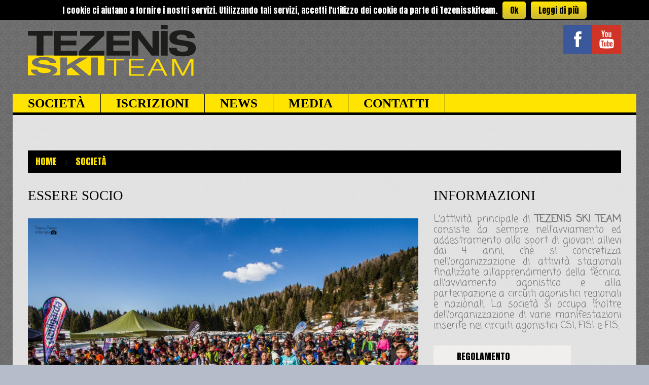

--- FILE ---
content_type: text/html; charset=UTF-8
request_url: http://www.tezenisskiteam.it/societa/
body_size: 12738
content:
<!DOCTYPE html>
<!--[if lt IE 7 ]><html class="ie ie6" lang="it-IT" prefix="og: http://ogp.me/ns#"> <![endif]-->
<!--[if IE 7 ]><html class="ie ie7" lang="it-IT" prefix="og: http://ogp.me/ns#"> <![endif]-->
<!--[if IE 8 ]><html class="ie ie8" lang="it-IT" prefix="og: http://ogp.me/ns#"> <![endif]-->
<!--[if IE 9 ]><html class="ie ie9" lang="it-IT" prefix="og: http://ogp.me/ns#"> <![endif]-->
<!--[if (gt IE 9)|!(IE)]><!--><html lang="it-IT" prefix="og: http://ogp.me/ns#"> <!--<![endif]-->
<head>
	<title>Società  |  Tezenis Ski Team</title>
	<meta name="description" content=" &raquo; Società | " />
	<meta charset="UTF-8" />
	<meta name="viewport" content="width=device-width, initial-scale=1.0">
	<link rel="profile" href="//gmpg.org/xfn/11" />
		<link rel="icon" href="/wp-content/themes/theme46547/favicon.ico" type="image/x-icon" />
		<link rel="pingback" href="http://www.tezenisskiteam.it/xmlrpc.php" />
	<link rel="alternate" type="application/rss+xml" title="Tezenis Ski Team" href="http://www.tezenisskiteam.it/feed/" />
	<link rel="alternate" type="application/atom+xml" title="Tezenis Ski Team" href="http://www.tezenisskiteam.it/feed/atom/" />
	<link rel="stylesheet" type="text/css" media="all" href="http://www.tezenisskiteam.it/wp-content/themes/theme46547/bootstrap/css/bootstrap.css" />
	<link rel="stylesheet" type="text/css" media="all" href="http://www.tezenisskiteam.it/wp-content/themes/theme46547/bootstrap/css/responsive.css" />
	<link rel="stylesheet" type="text/css" media="all" href="http://www.tezenisskiteam.it/wp-content/themes/CherryFramework/css/camera.css" />
	<link rel="stylesheet" type="text/css" media="all" href="http://www.tezenisskiteam.it/wp-content/themes/theme46547/style.css" />
	<link rel='dns-prefetch' href='//netdna.bootstrapcdn.com' />
<link rel='dns-prefetch' href='//fonts.googleapis.com' />
<link rel='dns-prefetch' href='//s.w.org' />
<link rel="alternate" type="application/rss+xml" title="Tezenis Ski Team &raquo; Feed" href="http://www.tezenisskiteam.it/feed/" />
<link rel="alternate" type="application/rss+xml" title="Tezenis Ski Team &raquo; Feed dei commenti" href="http://www.tezenisskiteam.it/comments/feed/" />
<link rel="alternate" type="application/rss+xml" title="Tezenis Ski Team &raquo; Società Feed dei commenti" href="http://www.tezenisskiteam.it/societa/feed/" />
		<script type="text/javascript">
			window._wpemojiSettings = {"baseUrl":"https:\/\/s.w.org\/images\/core\/emoji\/2\/72x72\/","ext":".png","svgUrl":"https:\/\/s.w.org\/images\/core\/emoji\/2\/svg\/","svgExt":".svg","source":{"concatemoji":"http:\/\/www.tezenisskiteam.it\/wp-includes\/js\/wp-emoji-release.min.js?ver=b9c51a9c5780cf47a21496301e6d18b9"}};
			!function(e,o,t){var a,n,r;function i(e){var t=o.createElement("script");t.src=e,t.type="text/javascript",o.getElementsByTagName("head")[0].appendChild(t)}for(r=Array("simple","flag","unicode8","diversity","unicode9"),t.supports={everything:!0,everythingExceptFlag:!0},n=0;n<r.length;n++)t.supports[r[n]]=function(e){var t,a,n=o.createElement("canvas"),r=n.getContext&&n.getContext("2d"),i=String.fromCharCode;if(!r||!r.fillText)return!1;switch(r.textBaseline="top",r.font="600 32px Arial",e){case"flag":return(r.fillText(i(55356,56806,55356,56826),0,0),n.toDataURL().length<3e3)?!1:(r.clearRect(0,0,n.width,n.height),r.fillText(i(55356,57331,65039,8205,55356,57096),0,0),a=n.toDataURL(),r.clearRect(0,0,n.width,n.height),r.fillText(i(55356,57331,55356,57096),0,0),a!==n.toDataURL());case"diversity":return r.fillText(i(55356,57221),0,0),a=(t=r.getImageData(16,16,1,1).data)[0]+","+t[1]+","+t[2]+","+t[3],r.fillText(i(55356,57221,55356,57343),0,0),a!=(t=r.getImageData(16,16,1,1).data)[0]+","+t[1]+","+t[2]+","+t[3];case"simple":return r.fillText(i(55357,56835),0,0),0!==r.getImageData(16,16,1,1).data[0];case"unicode8":return r.fillText(i(55356,57135),0,0),0!==r.getImageData(16,16,1,1).data[0];case"unicode9":return r.fillText(i(55358,56631),0,0),0!==r.getImageData(16,16,1,1).data[0]}return!1}(r[n]),t.supports.everything=t.supports.everything&&t.supports[r[n]],"flag"!==r[n]&&(t.supports.everythingExceptFlag=t.supports.everythingExceptFlag&&t.supports[r[n]]);t.supports.everythingExceptFlag=t.supports.everythingExceptFlag&&!t.supports.flag,t.DOMReady=!1,t.readyCallback=function(){t.DOMReady=!0},t.supports.everything||(a=function(){t.readyCallback()},o.addEventListener?(o.addEventListener("DOMContentLoaded",a,!1),e.addEventListener("load",a,!1)):(e.attachEvent("onload",a),o.attachEvent("onreadystatechange",function(){"complete"===o.readyState&&t.readyCallback()})),(a=t.source||{}).concatemoji?i(a.concatemoji):a.wpemoji&&a.twemoji&&(i(a.twemoji),i(a.wpemoji)))}(window,document,window._wpemojiSettings);
		</script>
		<style type="text/css">
img.wp-smiley,
img.emoji {
	display: inline !important;
	border: none !important;
	box-shadow: none !important;
	height: 1em !important;
	width: 1em !important;
	margin: 0 .07em !important;
	vertical-align: -0.1em !important;
	background: none !important;
	padding: 0 !important;
}
</style>
<link rel='stylesheet' id='prettyphoto-css'  href='http://www.tezenisskiteam.it/wp-content/plugins/prettyphoto-media/css/prettyPhoto.css?ver=3.1.4' type='text/css' media='screen' />
<link rel='stylesheet' id='flexslider-css'  href='http://www.tezenisskiteam.it/wp-content/plugins/cherry-plugin/lib/js/FlexSlider/flexslider.css?ver=2.0' type='text/css' media='all' />
<link rel='stylesheet' id='owl-carousel-css'  href='http://www.tezenisskiteam.it/wp-content/plugins/cherry-plugin/lib/js/owl-carousel/owl.carousel.css?ver=1.24' type='text/css' media='all' />
<link rel='stylesheet' id='owl-theme-css'  href='http://www.tezenisskiteam.it/wp-content/plugins/cherry-plugin/lib/js/owl-carousel/owl.theme.css?ver=1.24' type='text/css' media='all' />
<link rel='stylesheet' id='font-awesome-css'  href='http://netdna.bootstrapcdn.com/font-awesome/3.2.1/css/font-awesome.css?ver=3.2.1' type='text/css' media='all' />
<link rel='stylesheet' id='cherry-plugin-css'  href='http://www.tezenisskiteam.it/wp-content/plugins/cherry-plugin/includes/css/cherry-plugin.css?ver=1.0' type='text/css' media='all' />
<link rel='stylesheet' id='contact-form-7-css'  href='http://www.tezenisskiteam.it/wp-content/plugins/contact-form-7/includes/css/styles.css?ver=4.5.1' type='text/css' media='all' />
<link rel='stylesheet' id='cookie-notice-front-css'  href='http://www.tezenisskiteam.it/wp-content/plugins/cookie-notice/css/front.css?ver=b9c51a9c5780cf47a21496301e6d18b9' type='text/css' media='all' />
<link rel='stylesheet' id='events-manager-css'  href='http://www.tezenisskiteam.it/wp-content/plugins/events-manager/includes/css/events_manager.css?ver=5.6624' type='text/css' media='all' />
<link rel='stylesheet' id='fancybox-css'  href='http://www.tezenisskiteam.it/wp-content/plugins/radykal-fancy-gallery/fancybox/jquery.fancybox.css?ver=b9c51a9c5780cf47a21496301e6d18b9' type='text/css' media='all' />
<link rel='stylesheet' id='fancybox-buttons-css'  href='http://www.tezenisskiteam.it/wp-content/plugins/radykal-fancy-gallery/fancybox/helpers/jquery.fancybox-buttons.css?ver=b9c51a9c5780cf47a21496301e6d18b9' type='text/css' media='all' />
<link rel='stylesheet' id='fancybox-thumbs-css'  href='http://www.tezenisskiteam.it/wp-content/plugins/radykal-fancy-gallery/fancybox/helpers/jquery.fancybox-thumbs.css?ver=b9c51a9c5780cf47a21496301e6d18b9' type='text/css' media='all' />
<link rel='stylesheet' id='mejs-css'  href='http://www.tezenisskiteam.it/wp-content/plugins/radykal-fancy-gallery/mejs/mediaelementplayer.css?ver=b9c51a9c5780cf47a21496301e6d18b9' type='text/css' media='all' />
<link rel='stylesheet' id='mejs-skins-css'  href='http://www.tezenisskiteam.it/wp-content/plugins/radykal-fancy-gallery/mejs/mejs-skins.css?ver=b9c51a9c5780cf47a21496301e6d18b9' type='text/css' media='all' />
<link rel='stylesheet' id='radykal-fancy-gallery-css'  href='http://www.tezenisskiteam.it/wp-content/plugins/radykal-fancy-gallery/css/jquery.fancygallery.css?ver=2.2.0' type='text/css' media='all' />
<link rel='stylesheet' id='sidebar-login-css'  href='http://www.tezenisskiteam.it/wp-content/plugins/sidebar-login/assets/css/sidebar-login.css?ver=2.7.3' type='text/css' media='all' />
<link rel='stylesheet' id='theme46547-css'  href='http://www.tezenisskiteam.it/wp-content/themes/theme46547/main-style.css' type='text/css' media='all' />
<link rel='stylesheet' id='magnific-popup-css'  href='http://www.tezenisskiteam.it/wp-content/themes/CherryFramework/css/magnific-popup.css?ver=0.9.3' type='text/css' media='all' />
<link rel='stylesheet' id='youtube-channel-gallery-css'  href='http://www.tezenisskiteam.it/wp-content/plugins/youtube-channel-gallery/styles.css?ver=b9c51a9c5780cf47a21496301e6d18b9' type='text/css' media='all' />
<link rel='stylesheet' id='jquery.magnific-popup-css'  href='http://www.tezenisskiteam.it/wp-content/plugins/youtube-channel-gallery/magnific-popup.css?ver=b9c51a9c5780cf47a21496301e6d18b9' type='text/css' media='all' />
<link rel='stylesheet' id='options_typography_Coming+Soon-css'  href='//fonts.googleapis.com/css?family=Coming+Soon&#038;subset=latin' type='text/css' media='all' />
<link rel='stylesheet' id='options_typography_Anton-css'  href='//fonts.googleapis.com/css?family=Anton&#038;subset=latin' type='text/css' media='all' />
<script type='text/javascript' src='http://www.tezenisskiteam.it/wp-content/themes/CherryFramework/js/jquery-1.7.2.min.js?ver=1.7.2'></script>
<script type='text/javascript' src='http://www.tezenisskiteam.it/wp-includes/js/jquery/ui/core.min.js?ver=1.11.4'></script>
<script type='text/javascript' src='http://www.tezenisskiteam.it/wp-includes/js/jquery/ui/widget.min.js?ver=1.11.4'></script>
<script type='text/javascript' src='http://www.tezenisskiteam.it/wp-includes/js/jquery/ui/mouse.min.js?ver=1.11.4'></script>
<script type='text/javascript' src='http://www.tezenisskiteam.it/wp-includes/js/jquery/ui/sortable.min.js?ver=1.11.4'></script>
<script type='text/javascript'>
/* <![CDATA[ */
var cnArgs = {"ajaxurl":"http:\/\/www.tezenisskiteam.it\/wp-admin\/admin-ajax.php","hideEffect":"fade","onScroll":"no","onScrollOffset":"100","cookieName":"cookie_notice_accepted","cookieValue":"TRUE","cookieTime":"2592000","cookiePath":"\/","cookieDomain":""};
/* ]]> */
</script>
<script type='text/javascript' src='http://www.tezenisskiteam.it/wp-content/plugins/cookie-notice/js/front.js?ver=1.2.36.1'></script>
<script type='text/javascript' src='http://www.tezenisskiteam.it/wp-includes/js/jquery/ui/position.min.js?ver=1.11.4'></script>
<script type='text/javascript' src='http://www.tezenisskiteam.it/wp-includes/js/jquery/ui/datepicker.min.js?ver=1.11.4'></script>
<script type='text/javascript'>
jQuery(document).ready(function(jQuery){jQuery.datepicker.setDefaults({"closeText":"Chiudi","currentText":"Oggi","monthNames":["gennaio","febbraio","marzo","aprile","maggio","giugno","luglio","agosto","settembre","ottobre","novembre","dicembre"],"monthNamesShort":["Gen","Feb","Mar","Apr","Mag","Giu","Lug","Ago","Set","Ott","Nov","Dic"],"nextText":"Successivo","prevText":"Precedente","dayNames":["domenica","luned\u00ec","marted\u00ec","mercoled\u00ec","gioved\u00ec","venerd\u00ec","sabato"],"dayNamesShort":["dom","lun","mar","mer","gio","ven","sab"],"dayNamesMin":["D","L","M","M","G","V","S"],"dateFormat":"MM d, yy","firstDay":1,"isRTL":false});});
</script>
<script type='text/javascript' src='http://www.tezenisskiteam.it/wp-includes/js/jquery/ui/menu.min.js?ver=1.11.4'></script>
<script type='text/javascript' src='http://www.tezenisskiteam.it/wp-includes/js/wp-a11y.min.js?ver=b9c51a9c5780cf47a21496301e6d18b9'></script>
<script type='text/javascript'>
/* <![CDATA[ */
var uiAutocompleteL10n = {"noResults":"Nessun risultato dalla ricerca.","oneResult":"Trovato 1 risultato. Usa i tasti freccia su e gi\u00f9 per esplorarlo.","manyResults":"Trovati %d risultati. Usa i tasti freccia su e gi\u00f9 per esplorarli."};
/* ]]> */
</script>
<script type='text/javascript' src='http://www.tezenisskiteam.it/wp-includes/js/jquery/ui/autocomplete.min.js?ver=1.11.4'></script>
<script type='text/javascript' src='http://www.tezenisskiteam.it/wp-includes/js/jquery/ui/resizable.min.js?ver=1.11.4'></script>
<script type='text/javascript' src='http://www.tezenisskiteam.it/wp-includes/js/jquery/ui/draggable.min.js?ver=1.11.4'></script>
<script type='text/javascript' src='http://www.tezenisskiteam.it/wp-includes/js/jquery/ui/button.min.js?ver=1.11.4'></script>
<script type='text/javascript' src='http://www.tezenisskiteam.it/wp-includes/js/jquery/ui/dialog.min.js?ver=1.11.4'></script>
<script type='text/javascript'>
/* <![CDATA[ */
var EM = {"ajaxurl":"http:\/\/www.tezenisskiteam.it\/wp-admin\/admin-ajax.php","locationajaxurl":"http:\/\/www.tezenisskiteam.it\/wp-admin\/admin-ajax.php?action=locations_search","firstDay":"1","locale":"it","dateFormat":"dd\/mm\/yy","ui_css":"http:\/\/www.tezenisskiteam.it\/wp-content\/plugins\/events-manager\/includes\/css\/jquery-ui.min.css","show24hours":"1","is_ssl":"","bookingInProgress":"Per favore attendi che la prenotazione venga elaborata.","tickets_save":"Salvare biglietto","bookingajaxurl":"http:\/\/www.tezenisskiteam.it\/wp-admin\/admin-ajax.php","bookings_export_save":"Prenotazioni Export","bookings_settings_save":"Salvare le impostazioni","booking_delete":"Sei sicuro di voler cancellare?","bb_full":"Posti esauriti","bb_book":"Prenota","bb_booking":"Prenotazione in corso...","bb_booked":"Prenotazione inviata","bb_error":"Errore nella prenotazione. Provare di nuovo?","bb_cancel":"Annulla","bb_canceling":"Annullamento...","bb_cancelled":"Annullato","bb_cancel_error":"Errore. Provare di nuovo?","txt_search":"Cerca","txt_searching":"Ricerca in corso...","txt_loading":"Caricamento in corso ...","event_reschedule_warning":"Sei sicuro di voler riprogrammare questo evento ricorrente? Se si esegue questa operazione, si perderanno tutte le informazioni delle prenotazioni e gli eventi ricorrenti verranno eliminati.","event_detach_warning":"Sei sicuro di voler scollegare questo evento ricorrente? Se si esegue questa operazione, questo sar\u00e0 indipendente dal modello di ricorrenza.","delete_recurrence_warning":"Sei sicuro di voler cancellare tutte le ricorrenze di questo evento? Tutti gli eventi saranno spostati nel cestino.","disable_bookings_warning":"Sei sicuro di voler disabilitare le prenotazioni? Se esegui questa operazione e salvi, si perdono tutte le prenotazioni precedenti. Se si desidera impedire ulteriori prenotazioni, riduci il numero di posti disponibili alla quantit\u00e0 di prenotazioni che hai attualmente","booking_warning_cancel":"Sei sicuro di voler annullare la tua prenotazione?","locale_data":{"closeText":"Fatto","prevText":"Precedente","nextText":"Prossimo","currentText":"Oggi","monthNames":["Gennaio","Febbraio","Marzo","Aprile","Maggio","Giugno","Luglio","Agosto","Settembre","Ottobre","Novembre","Dicembre"],"monthNamesShort":["Gen","Feb","Mar","Apr","Mag","Giu","Lug","Ago","Set","Ott","Nov","Dic"],"dayNames":["Domenica","Luned\u00ec","Marted\u00ec","Mercoled\u00ec","Gioved\u00ec","Venerd\u00ec","Sabato"],"dayNamesShort":["Dom","Lun","Mar","Mer","Gio","Ven","Sab"],"dayNamesMin":["Do","Lu","Ma","Me","Gi","Ve","Sa"],"weekHeader":"Wk","dateFormat":"dd\/mm\/yy","firstDay":1,"isRTL":false,"showMonthAfterYear":false,"yearSuffix":""}};
/* ]]> */
</script>
<script type='text/javascript' src='http://www.tezenisskiteam.it/wp-content/plugins/events-manager/includes/js/events-manager.js?ver=5.6624'></script>
<script type='text/javascript' src='http://www.tezenisskiteam.it/wp-content/plugins/sidebar-login/assets/js/jquery.blockUI.min.js?ver=2.70'></script>
<script type='text/javascript'>
/* <![CDATA[ */
var sidebar_login_params = {"ajax_url":"http:\/\/www.tezenisskiteam.it\/wp-admin\/admin-ajax.php","force_ssl_admin":"0","is_ssl":"0","i18n_username_required":"Prego, inserisci il nome utente","i18n_password_required":"Prego, inserisci la password","error_class":"sidebar_login_error"};
/* ]]> */
</script>
<script type='text/javascript' src='http://www.tezenisskiteam.it/wp-content/plugins/sidebar-login/assets/js/sidebar-login.min.js?ver=2.7.3'></script>
<script type='text/javascript' src='http://www.tezenisskiteam.it/wp-content/themes/CherryFramework/js/jquery-migrate-1.2.1.min.js?ver=1.2.1'></script>
<script type='text/javascript' src='http://www.tezenisskiteam.it/wp-includes/js/swfobject.js?ver=2.2-20120417'></script>
<script type='text/javascript' src='http://www.tezenisskiteam.it/wp-content/themes/CherryFramework/js/modernizr.js?ver=2.0.6'></script>
<script type='text/javascript' src='http://www.tezenisskiteam.it/wp-content/themes/CherryFramework/js/jflickrfeed.js?ver=1.0'></script>
<script type='text/javascript' src='http://www.tezenisskiteam.it/wp-content/themes/CherryFramework/js/custom.js?ver=1.0'></script>
<script type='text/javascript' src='http://www.tezenisskiteam.it/wp-content/themes/CherryFramework/bootstrap/js/bootstrap.min.js?ver=2.3.0'></script>
<link rel='https://api.w.org/' href='http://www.tezenisskiteam.it/wp-json/' />
<link rel="EditURI" type="application/rsd+xml" title="RSD" href="http://www.tezenisskiteam.it/xmlrpc.php?rsd" />
<link rel="wlwmanifest" type="application/wlwmanifest+xml" href="http://www.tezenisskiteam.it/wp-includes/wlwmanifest.xml" /> 

<link rel="canonical" href="http://www.tezenisskiteam.it/societa/" />
<link rel='shortlink' href='http://www.tezenisskiteam.it/?p=2050' />
<link rel="alternate" type="application/json+oembed" href="http://www.tezenisskiteam.it/wp-json/oembed/1.0/embed?url=http%3A%2F%2Fwww.tezenisskiteam.it%2Fsocieta%2F" />
<link rel="alternate" type="text/xml+oembed" href="http://www.tezenisskiteam.it/wp-json/oembed/1.0/embed?url=http%3A%2F%2Fwww.tezenisskiteam.it%2Fsocieta%2F&#038;format=xml" />
<!-- <meta name="vfb" version="2.9.2" /> -->
<script>
 var system_folder = 'http://www.tezenisskiteam.it/wp-content/themes/CherryFramework/admin/data_management/',
	 CHILD_URL ='http://www.tezenisskiteam.it/wp-content/themes/theme46547',
	 PARENT_URL = 'http://www.tezenisskiteam.it/wp-content/themes/CherryFramework', 
	 CURRENT_THEME = 'theme46547'</script>
<style type='text/css'>
body { background-image:url(http://www.tezenisskiteam.it/wp-content/uploads/2016/09/dark_embroidery.jpg); background-repeat:repeat; background-position:top left; background-attachment:scroll; }
body { background-color:#b6bcc9 }
.centrato {
whitespace: no-wrap;
overflow: hidden;
text-align: center;
}

.home-category{
width: 23.076923076923077%;
display: inline-block;
margin-left: 20px;
margin-bottom: 30px;
}

.home-category a, .download-item a, .article-item a, .product a{
color: #171717;
}

.category-title{
background: #ffe400;
font: 400 18px/23px Anton;
display: block;
padding-bottom: 9px;
padding-top: 10px;
padding-left: 13px;
text-transform: uppercase;
color: #000;
text-align: left;
}

.event-table th{
text-align: center;
}
.event-table td.number {
font-weight: bold;
color: red;
text-align: center;
}
.event-table td, .event-table th {
padding: 5px;
}

.widgets_on_page ul {
margin: 0;
}
.widgets_on_page li{
list-style-type: none;
}
.widgets_on_page h2.title-box_primary a:link, .widgets_on_page h2.title-box_primary a:visited {
color: #ffe400;
}
.widgets_on_page .description {
padding: 5px;
}
.widgets_on_page .event-title {
text-transform: uppercase;
font-weight: bold;
}
.widgets_on_page .event-date{
font-size: 12px;
}
.widgets_on_page h2.widgettitle {
font-size: 27px !important;
line-height: 1.2em;
padding: 0;
margin: 0 0 28px 0;
}

.trainer-block {
margin-right: 15px;
padding: 10px;
background: #f5f5f5;
border-radius: 5px;
border: 1px solid #ddd;
min-height: 150px;
margin-bottom: 20px;
}
.trainer-photo {
width: 150px;
height: 150px;
background: #000;
float: left;
margin-right: 20px;
}
.trainer-name {
text-transform: uppercase;
font-size: 18px;
color: #787777;
}
.trainer-role {
font-style: italic;
}
.trainer-mail {
background: url('/wp-content/uploads/2013/11/mail-icon.png') no-repeat;
padding-left: 30px;
}

.download-item, .article-item {
width: 250px;
background: #ccc;
float: left;
margin: 15px;
text-align: center;
border-radius: 5px;
transition-property: background-color;
transition-duration: 1s;
min-height: 175px;
}
.article-item {
min-height: 220px;
}
.download-item:hover, .article-item:hover{
background-color: #ffe400;
}
.download-icon {
margin: 10px;
}
.download-item a:hover, .article-item a:hover {
text-decoration: none;
}

@media (min-width: 980px) and (max-width: 1200px) {
.home-category {
margin-left: 20px;
}
}

@media (min-width: 768px) and (max-width: 979px) {
.home-category {
margin-left:12px;
}
}

@media (max-width: 767px) {
.home-category{
margin: 0 auto 20px !important;
float: none;
width: 270px;
}
}

.em-tickets td, .em-tickets th {
padding: 10px;
}

.conv-img {
padding: 10px;
height: 180px;
background: #fff;
margin-top: 10px;
line-height: 180px;
}

#dbem-bookings-table td, #dbem-bookings-table th {
padding: 10px;
}

#wp-calendar caption {
background: #ffe400;
}

.group-box {
background: #f1efed;
padding: 20px;
margin: 0 0 10px 0px;
}

.quote-table th, .quote-table td, .em-my-bookings th, .em-my-bookings td {
text-align: center;
border: 1px solid #ccc;
}
.quote-table th, .em-my-bookings th {
background-color: #ffe400;
color: #000;
}
.quote-table th.th-right{
text-align: right;
}
.quote-table td.td-alt, .em-my-bookings td {
background-color: #e0e4ed;
}

@media (min-width: 768px) and (max-width: 980px){
#Login input {
width: 90%;
}
}

@media (max-width: 768px) {
#Login .sp-main-div {
margin: auto;
}
}

.events .featured-thumbnail {
display:none;
}
.events h5 {
font: 400 22px Anton;
}

.list.unstyled.page li {
display: inline-block;
}

.product {
padding: 10px;
background: #f1efed;
width: 45%;
display: inline-block;
margin-bottom: 20px;
text-align: left;
}

#wp-calendar td a {
background: #ffe400;
padding: 5px;
}

h1.title-header {
display: none;
}

.album {
display: inline-block;
background: #ccc;
border-radius: 5px;
transition-property: background;
transition-duration: 1s;
margin-bottom: 15px;
}
.album:hover {
background: #ffe400;
}
.album img {
height: 150px;
}

.hide-field ul li {
	display: none;
}
li.vfb-item-submit {
	display: block !important;
}

.tez {
margin: 5px;
width: 45%;
display: inline-block;
text-align: left;
}

.tezfoto {
text-align:center;
}

.tezfoto img{
width: 100%;
max-width: 600px;
}

@media (max-width: 1200px) {
.tez {
width: 40%;
}
}

@media (max-width: 768px){
.tez {
width: 85%;
}
}

.nav__primary ul.sf-menu li a {padding:0px 30px!important;font-size:25px}

.cookie-notice-container{
font-family: Anton; font-style: normal; font-size: 16px;
}

.cn-set-cookie, #cn-more-info{
background: #ffe400;
  background-image: -webkit-linear-gradient(top, #ffe400, #ccb833);
  background-image: -moz-linear-gradient(top, #ffe400, #ccb833);
  background-image: -ms-linear-gradient(top, #ffe400, #ccb833);
  background-image: -o-linear-gradient(top, #ffe400, #ccb833);
  background-image: linear-gradient(to bottom, #ffe400, #ccb833);
  -webkit-border-radius: 5;
  -moz-border-radius: 5;
  border-radius: 5px;
  color: #000;
  font-size: 16px;
  padding: 5px 15px 5px 15px;
  text-decoration: none;
}

.cn-set-cookie:hover, #cn-more-info:hover {
  background: #dec107;
  background-image: -webkit-linear-gradient(top, #dec107, #918105);
  background-image: -moz-linear-gradient(top, #dec107, #918105);
  background-image: -ms-linear-gradient(top, #dec107, #918105);
  background-image: -o-linear-gradient(top, #dec107, #918105);
  background-image: linear-gradient(to bottom, #dec107, #918105);
  text-decoration: none;
}
.nav__primary ul.sf-menu li a, .nav__primary ul.sf-menu .sub-menu li a, .footer h4 {
font-family:Times New Roman!important;
font-weight: bold;
}
 .nav__primary ul.sf-menu .sub-menu li a {
font-size:15px;
padding-left:5px!important;
}
</style>
<style type='text/css'>
h1 { font: normal 32px/35px "Times New Roman", Times, serif;  color:#000000; }
h2 { font: normal 24px/22px "Times New Roman", Times, serif;  color:#000000; }
h3 { font: normal 20px/18px "Times New Roman", Times, serif;  color:#000000; }
h4 { font: normal 16px/18px "Times New Roman", Times, serif;  color:#000000; }
h5 { font: normal 14px/18px "Times New Roman", Times, serif;  color:#000000; }
h6 { font: normal 14px/18px "Times New Roman", Times, serif;  color:#000000; }
body { font-weight: normal;}
.logo_h__txt, .logo_link { font: normal 40px/48px Anton;  color:#ffffff; }
.sf-menu > li > a { font: normal 27px/37px Anton;  color:#000000; }
.nav.footer-nav a { font: normal 12px/18px Coming Soon;  color:#000000; }
</style>

<!-- WordPress Facebook Open Graph protocol plugin (WPFBOGP v2.0.13) http://rynoweb.com/wordpress-plugins/ -->
<meta property="fb:admins" content="1645686291"/>
<meta property="og:url" content="http://www.tezenisskiteam.it/societa/"/>
<meta property="og:title" content="Società"/>
<meta property="og:site_name" content="Tezenis Ski Team"/>
<meta property="og:description" content="     "/>
<meta property="og:type" content="website"/>
<meta property="og:image" content="http://www.tezenisskiteam.it/wp-content/uploads/2013/10/13235330_1201053163240710_1648380550375963526_o.jpg"/>
<meta property="og:image" content="http://www.tezenisskiteam.it/wp-content/uploads/2013/10/sandro-veronesi.jpg"/>
<meta property="og:image" content="http://www.tezenisskiteam.it/wp-content/uploads/2013/10/de-cesari.jpg"/>
<meta property="og:image" content="http://www.tezenisskiteam.it/wp-content/uploads/2013/10/giancarlo-thumb.jpg"/>
<meta property="og:image" content="http://www.tezenisskiteam.it/wp-content/uploads/2016/10/Barbara_Borra_1016_150x150.jpg"/>
<meta property="og:image" content="http://www.tezenisskiteam.it/wp-content/uploads/2013/10/muraro.jpg"/>
<meta property="og:image" content="http://www.tezenisskiteam.it/wp-content/uploads/2013/10/marcello-veronesi.jpg"/>
<meta property="og:image" content="http://www.tezenisskiteam.it/wp-content/uploads/2013/10/nicoletta_thumb.jpg"/>
<meta property="og:image" content="http://www.tezenisskiteam.it/wp-content/uploads/2013/10/ducato.jpg"/>
<meta property="og:locale" content="it_it"/>
<!-- // end wpfbogp -->
		<!--[if lt IE 9]>
		<div id="ie7-alert" style="width: 100%; text-align:center;">
			<img src="http://tmbhtest.com/images/ie7.jpg" alt="Upgrade IE 8" width="640" height="344" border="0" usemap="#Map" />
			<map name="Map" id="Map"><area shape="rect" coords="496,201,604,329" href="http://www.microsoft.com/windows/internet-explorer/default.aspx" target="_blank" alt="Download Interent Explorer" /><area shape="rect" coords="380,201,488,329" href="http://www.apple.com/safari/download/" target="_blank" alt="Download Apple Safari" /><area shape="rect" coords="268,202,376,330" href="http://www.opera.com/download/" target="_blank" alt="Download Opera" /><area shape="rect" coords="155,202,263,330" href="http://www.mozilla.com/" target="_blank" alt="Download Firefox" /><area shape="rect" coords="35,201,143,329" href="http://www.google.com/chrome" target="_blank" alt="Download Google Chrome" />
			</map>
		</div>
	<![endif]-->
	<!--[if gte IE 9]><!-->
		<script src="http://www.tezenisskiteam.it/wp-content/themes/CherryFramework/js/jquery.mobile.customized.min.js" type="text/javascript"></script>
		<script type="text/javascript">
			jQuery(function(){
				jQuery('.sf-menu').mobileMenu({defaultText: "Naviga"});
			});
		</script>
	<!--<![endif]-->
	<script type="text/javascript">
		// Init navigation menu
		jQuery(function(){
		// main navigation init
			jQuery('ul.sf-menu').superfish({
				delay: 1000, // the delay in milliseconds that the mouse can remain outside a sub-menu without it closing
				animation: {
					opacity: "show",
					height: "show"
				}, // used to animate the sub-menu open
				speed: "normal", // animation speed
				autoArrows: false, // generation of arrow mark-up (for submenu)
				disableHI: true // to disable hoverIntent detection
			});

		//Zoom fix
		//IPad/IPhone
			var viewportmeta = document.querySelector && document.querySelector('meta[name="viewport"]'),
				ua = navigator.userAgent,
				gestureStart = function () {
					viewportmeta.content = "width=device-width, minimum-scale=0.25, maximum-scale=1.6, initial-scale=1.0";
				},
				scaleFix = function () {
					if (viewportmeta && /iPhone|iPad/.test(ua) && !/Opera Mini/.test(ua)) {
						viewportmeta.content = "width=device-width, minimum-scale=1.0, maximum-scale=1.0";
						document.addEventListener("gesturestart", gestureStart, false);
					}
				};
			scaleFix();
		})
	</script>
	<!-- stick up menu -->
	<script type="text/javascript">
		jQuery(document).ready(function(){
			if(!device.mobile() && !device.tablet()){
				jQuery('.header .nav__primary').tmStickUp({
					correctionSelector: jQuery('#wpadminbar')
				,	listenSelector: jQuery('.listenSelector')
				,	active: false				,	pseudo: true				});
			}
		})
	</script>
</head>

<body class="page page-id-2050 page-template page-template-page-fullwidth page-template-page-fullwidth-php">
	<div id="motopress-main" class="main-holder">
		<!--Begin #motopress-main-->
		<header class="motopress-wrapper header">
			<div class="container">
				<div class="row">
					<div class="span12" data-motopress-wrapper-file="wrapper/wrapper-header.php" data-motopress-wrapper-type="header" data-motopress-id="696a2e2047db7">
						<div class="row">
	<div class="span6" data-motopress-type="static" data-motopress-static-file="static/static-logo.php">
		<!-- BEGIN LOGO -->
<div class="logo pull-left">
									<a href="http://www.tezenisskiteam.it/" class="logo_h logo_h__img"><img src="/wp-content/uploads/2013/10/tezenis_ski_team1.png" alt="Tezenis Ski Team" title=""></a>
				</div>
<!-- END LOGO -->	</div>
	<div class="span6 social-nets-wrapper" data-motopress-type="static" data-motopress-static-file="static/static-social-networks.php">
		<ul class="social">
	<li><a href="https://www.facebook.com/pages/Tezenis-Ski-Team/277820105564025" title="facebook" target="_blank" rel="no_follow"><img src="/wp-content/themes/theme46547/images/social/facebook.png" alt="facebook"></a></li><li><a href="http://www.youtube.com/user/tezenisskiteam" title="youtube" target="_blank" rel="no_follow"><img src="/wp-content/themes/theme46547/images/social/youtube.png" alt="youtube"></a></li></ul>
		<div data-motopress-type="dynamic-sidebar" data-motopress-sidebar-id="header-sidebar">
					</div>
	</div>
</div>
<div class="row">
	<div class="span12 nav-top" data-motopress-type="static" data-motopress-static-file="static/static-nav.php">
		<!-- BEGIN MAIN NAVIGATION -->
<nav class="nav nav__primary clearfix">
<ul id="topnav" class="sf-menu"><li id="menu-item-7487" class="menu-item menu-item-type-custom menu-item-object-custom current-menu-ancestor current-menu-parent menu-item-has-children"><a href="#">Società</a>
<ul class="sub-menu">
	<li id="menu-item-2062" class="menu-item menu-item-type-post_type menu-item-object-page current-menu-item page_item page-item-2050 current_page_item"><a href="http://www.tezenisskiteam.it/societa/">Essere socio</a></li>
	<li id="menu-item-6903" class="menu-item menu-item-type-post_type menu-item-object-page"><a href="http://www.tezenisskiteam.it/presentazione-introduzione/">Presentazione introduzione</a></li>
	<li id="menu-item-6962" class="menu-item menu-item-type-post_type menu-item-object-page"><a href="http://www.tezenisskiteam.it/un-progetto-in-evoluzione/">Un progetto in evoluzione</a></li>
	<li id="menu-item-6947" class="menu-item menu-item-type-post_type menu-item-object-page"><a href="http://www.tezenisskiteam.it/la-nostra-filosofia/">La nostra filosofia</a></li>
	<li id="menu-item-6969" class="menu-item menu-item-type-post_type menu-item-object-page"><a href="http://www.tezenisskiteam.it/i-nostri-obiettivi/">Obiettivi e attività</a></li>
	<li id="menu-item-6991" class="menu-item menu-item-type-post_type menu-item-object-page"><a href="http://www.tezenisskiteam.it/sviluppo-atleta-lungo-termine/">Sviluppo atleta lungo termine</a></li>
	<li id="menu-item-6997" class="menu-item menu-item-type-post_type menu-item-object-page"><a href="http://www.tezenisskiteam.it/lorganizzazione/">L&#8217;organizzazione</a></li>
	<li id="menu-item-7003" class="menu-item menu-item-type-post_type menu-item-object-page"><a href="http://www.tezenisskiteam.it/la-nostra-palestra/">La nostra palestra</a></li>
</ul>
</li>
<li id="menu-item-4686" class="menu-item menu-item-type-custom menu-item-object-custom menu-item-has-children"><a href="#">Iscrizioni</a>
<ul class="sub-menu">
	<li id="menu-item-4691" class="menu-item menu-item-type-post_type menu-item-object-page"><a href="http://www.tezenisskiteam.it/avviamento-sci/">Tez education</a></li>
	<li id="menu-item-4689" class="menu-item menu-item-type-post_type menu-item-object-page"><a href="http://www.tezenisskiteam.it/preagonisti/">Enjoy Ski – Preagonismo</a></li>
	<li id="menu-item-4694" class="menu-item menu-item-type-post_type menu-item-object-page"><a href="http://www.tezenisskiteam.it/agonisti/">Agonisti</a></li>
	<li id="menu-item-7118" class="menu-item menu-item-type-post_type menu-item-object-page"><a href="http://www.tezenisskiteam.it/agonisti-soft/">Race for fun</a></li>
</ul>
</li>
<li id="menu-item-7667" class="menu-item menu-item-type-custom menu-item-object-custom menu-item-has-children"><a href="#">News</a>
<ul class="sub-menu">
	<li id="menu-item-2499" class="menu-item menu-item-type-taxonomy menu-item-object-category"><a href="http://www.tezenisskiteam.it/category/news/">Notizie</a></li>
	<li id="menu-item-7668" class="menu-item menu-item-type-taxonomy menu-item-object-category"><a href="http://www.tezenisskiteam.it/category/due-chiacchiere/">Due chiacchiere</a></li>
</ul>
</li>
<li id="menu-item-6035" class="menu-item menu-item-type-custom menu-item-object-custom menu-item-has-children"><a href="#">Media</a>
<ul class="sub-menu">
	<li id="menu-item-3204" class="menu-item menu-item-type-post_type menu-item-object-page"><a href="http://www.tezenisskiteam.it/galleria/">Gallery</a></li>
	<li id="menu-item-6042" class="menu-item menu-item-type-post_type menu-item-object-page"><a href="http://www.tezenisskiteam.it/video/">Video</a></li>
</ul>
</li>
<li id="menu-item-3233" class="menu-item menu-item-type-post_type menu-item-object-page"><a href="http://www.tezenisskiteam.it/contatti/">Contatti</a></li>
</ul></nav><!-- END MAIN NAVIGATION -->	</div>
</div>					</div>
				</div>
			</div>
		</header>
<div class="motopress-wrapper content-holder clearfix">
	<div class="container">
		<div class="row">
			<div class="span12" data-motopress-wrapper-file="page-fullwidth.php" data-motopress-wrapper-type="content">
				<div class="row">
					<div class="span12" data-motopress-type="static" data-motopress-static-file="static/static-title.php">
						<section class="title-section">
	<h1 class="title-header">
					Società	</h1>
				<!-- BEGIN BREADCRUMBS-->
			<ul class="breadcrumb breadcrumb__t"><li><a href="http://www.tezenisskiteam.it">Home</a></li><li class="divider"></li><li class="active">Società</li></ul>			<!-- END BREADCRUMBS -->
	</section><!-- .title-section -->
					</div>
				</div>
				<div id="content" class="row">
					<div class="span12" data-motopress-type="loop" data-motopress-loop-file="loop/loop-page.php">
							<div id="post-2050" class="page post-2050 type-page status-publish hentry">
		<div class="row"><div class="span8"><div class="title-box clearfix about-title"><h2 class="title-box_primary">Essere socio</h2></div><!-- //.title-box -->
<img class="alignnone size-medium wp-image-3528" src="/wp-content/uploads/2013/10/13235330_1201053163240710_1648380550375963526_o.jpg" alt="PEL_2115" /></p>
<p align ="justify">Proponiamo il tesseramento alla Ns. società, che oltre al diritto di partecipare alle attività, permetterà di usufruire delle convenzioni stipulate con tutte le attività commerciali e impiantistiche.</p>
<div class="spacer"></div><!-- .spacer (end) -->
Possibilità di adesione al <strong>TEZENIS SKI TEAM</strong>:</p>
<ul>
<li>Tessera sociale (costo 20€)
<ul>
<li>Convenzioni con Impianti di Risalita e Alberghi delle zone di utilizzo da parte della società (Folgaria, Monte Bondone, Val di Fiemme-Obereggen &#8211; Passo Rolle)</li>
<li>Convenzione con negozi d’articoli sportivi legati allo sci per l’acquisto ed il noleggio di attrezzatura</li>
<li>Diritto di partecipazione a tutte le attività che la società proporrà nell’anno</li>
</ul>
</li>
<li>Tessera sociale + FISI (costo 52€)
<ul>
<li>Tutte le precedenti agevolazioni + copertura assicurativa</li>
</ul>
</li>
</ul>
<p>Per poter accedere all’iscrizione compila l&#8217;apposito modulo<br />
<div class="spacer"></div><!-- .spacer (end) --></div>
<div class="span4"><div class="title-box clearfix about-title last-one padding-top"><h2 class="title-box_primary">informazioni</h2></div><!-- //.title-box -->
<p align ="justify">L&#8217;attività principale di <b>TEZENIS SKI TEAM </b>consiste da sempre nell’avviamento ed addestramento allo sport di giovani allievi dai 4 anni, che si concretizza nell’organizzazione di attività stagionali finalizzate all&#8217;apprendimento della tecnica, all’avviamento agonistico e alla partecipazione a circuiti agonistici regionali e nazionali. La società si occupa inoltre dell’organizzazione di varie manifestazioni inserite nei circuiti agonistici CSI, FISI e FIS.</p>
<div class="list unstyled">
<ul>
<li><a href="/regolamento">regolamento</a></li>
<li><a href="/convenzioni">convenzioni</a></li>
<li><a href="/sponsor">sponsor</a></li>
<li><a href="/area-stampa-2014">area stampa 2014</a></li>
<li><a href="/area-stampa-2013">area stampa 2013</a></li>
<li><a href="/area-stampa-2012">area stampa 2012</a></li>
<li><a href="/area-stampa-2011">area stampa 2011</a></li>
</ul>
</div>
<p align ="justify"><b>TEZENIS SKI TEAM </b>si propone di offrire agli appassionati di ogni livello la possibilità di esercitarsi e divertirsi: tutti troveranno spazio all’interno del gruppo, da coloro che mettono gli sci per la prima volta, a coloro che hanno già raggiunto buoni livelli agonistici; particolarmente a cuore alla Società è la sensibilizzazione dei piccoli sciatori al più profondo rispetto per la montagna e ai più sani valori dello sport.</p></div>
</div><!-- .row (end) -->
<div class="title-box clearfix about-title-bottom"><h2 class="title-box_primary">direttivo</h2></div><!-- //.title-box -->
<div class="row">
<div class="span6"><div class="trainer-block">
<div class="trainer-photo"><img src="/wp-content/uploads/2013/10/sandro-veronesi.jpg" alt="" /></div>
<div class="trainer-desc"><span class="trainer-name">Sandro </span></div>
<div class="trainer-desc"><span class="trainer-name">Veronesi</span><br />
<span class="trainer-role">Presidente onorario</span></div>
</div>
<div class="trainer-block">
<div class="trainer-photo"><img src="/wp-content/uploads/2013/10/de-cesari.jpg" alt="" /></div>
<div class="trainer-desc"><span class="trainer-name">Angelo </span></div>
<div class="trainer-desc"><span class="trainer-name">De Cesari</span><br />
<span class="trainer-role">Presidente</span></div>
</div>
<div class="trainer-block">
<div class="trainer-photo"><a href="/wp-content/uploads/2013/10/giancarlo-big.jpg" rel="prettyPhotoPage"><img src="/wp-content/uploads/2013/10/giancarlo-thumb.jpg" alt="" /></a></div>
<div class="trainer-desc"><span class="trainer-name">Giancarlo </span></div>
<div class="trainer-desc"><span class="trainer-name">Lazzaroni</span><br />
<span class="trainer-role">Segretario</span></div>
</div>
<div class="trainer-block">
<div class="trainer-photo"><a href="http://www.tezenisskiteam.it/wp-content/uploads/2016/10/Barbara_Borra_1016_150x150.jpg" rel="prettyPhotoPage"><img src="http://www.tezenisskiteam.it/wp-content/uploads/2016/10/Barbara_Borra_1016_150x150.jpg" alt="" /></a></div>
<div class="trainer-desc"><span class="trainer-name">Barbara </span></div>
<div class="trainer-desc"><span class="trainer-name">Borra</span><br />
<span class="trainer-role">Segreteria Amministrativa </span></div>
</div></div>
<div class="span6"><div class="trainer-block">
<div class="trainer-photo"><img src="/wp-content/uploads/2013/10/muraro.jpg" alt="" /></div>
<div class="trainer-desc"><span class="trainer-name">Matteo </span></div>
<div class="trainer-desc"><span class="trainer-name">Muraro</span><br />
<span class="trainer-role">Vicepresidente</span></div>
</div>
<div class="trainer-block">
<div class="trainer-photo"><img src="/wp-content/uploads/2013/10/marcello-veronesi.jpg" alt="" /></div>
<div class="trainer-desc"><span class="trainer-name">Marcello</span></div>
<div class="trainer-desc"><span class="trainer-name">Veronesi</span><br />
<span class="trainer-role">Vicepresidente</span></div>
</div>
<div class="trainer-block">
<div class="trainer-photo"><img src="/wp-content/uploads/2013/10/nicoletta_thumb.jpg" alt="" /></div>
<div class="trainer-desc"><span class="trainer-name">Nicoletta </span></div>
<div class="trainer-desc"><span class="trainer-name">De Cesari</span><br />
<span class="trainer-role">Responsabile Visite Mediche, procedure infortuni<br />
Tesseramento FISI</span></div>
</div></div>
</div><!-- .row (end) -->
<div class="spacer"></div><!-- .spacer (end) -->
<div class="title-box clearfix about-title-bottom"><h2 class="title-box_primary">il nostro pullmino</h2></div><!-- //.title-box -->
<div class="row">
<div class="span12"><p align="center"><img src="/wp-content/uploads/2013/10/ducato.jpg" alt="" /></p></div>
</div><!-- .row (end) -->
		<div class="clear"></div>
		<!--.pagination-->
	</div><!--post-->
					</div>
				</div>
			</div>
		</div>
	</div>
</div>

		<footer class="motopress-wrapper footer">
			<div class="container">
				<div class="row">
					<div class="span12" data-motopress-wrapper-file="wrapper/wrapper-footer.php" data-motopress-wrapper-type="footer" data-motopress-id="696a2e204e60f">
						<script type="text/javascript" src="/wp-content/themes/theme46547/wrapper/swipe.js"></script>
<script>
jQuery(document).ready(function(){
	Slider = jQuery('#slider').Swipe({
		auto: 10000,
		continuous: true
	}).data('Swipe');
})
</script>
<style>
.slider-container {
	background: #fff;
	margin-left: -30px;
	margin-right: -30px
}
.swipe {
	overflow: hidden;
	position: relative;
	width: 100%;
}
.swipe-wrap {
	overflow: hidden;
	position: relative;
}
.swipe-wrap > div {
	float: left;
	width: 100%;
	position: relative;
}
.swipe-wrap img {
	margin: 5px;
	max-width: 230px;
}
.col {
	display: inline-block;
	width: 25%;
	text-align: center;
}
@media (max-width: 1085px){
	.col {
		width: 50%;
		margin-bottom: 20px;
	}
}
@media (max-width: 635px){
	.col {
		width: 100%;
		margin-bottom: 20px;
	}
}
</style>
<div class="slider-container">
	<div id="slider" class="swipe">
		<div class="swipe-wrap">
			<div><div class="col"><img src="/wp-content/uploads/sponsor/A-Villa-Matielli.jpg" /></div><div class="col"><img src="/wp-content/uploads/sponsor/Team_massignani.jpg" /></div><div class="col"><img src="/wp-content/uploads/sponsor/Unipolsai.jpg" /></div><div class="col"><img src="/wp-content/uploads/sponsor/amica-chips.jpg" /></div></div><div><div class="col"><img src="/wp-content/uploads/sponsor/beschi.jpg" /></div><div class="col"><img src="/wp-content/uploads/sponsor/connectbay.jpg" /></div><div class="col"><img src="/wp-content/uploads/sponsor/eurogripp.jpg" /></div><div class="col"><img src="/wp-content/uploads/sponsor/gps.jpg" /></div></div><div><div class="col"><img src="/wp-content/uploads/sponsor/immobilog.jpg" /></div><div class="col"><img src="/wp-content/uploads/sponsor/lazzarini.jpg" /></div><div class="col"><img src="/wp-content/uploads/sponsor/marygold.jpg" /></div><div class="col"><img src="/wp-content/uploads/sponsor/printing_solutions.jpg" /></div></div><div><div class="col"><img src="/wp-content/uploads/sponsor/prisma.jpg" /></div><div class="col"><img src="/wp-content/uploads/sponsor/reni.jpg" /></div><div class="col"><img src="/wp-content/uploads/sponsor/rubinelli.jpg" /></div><div class="col"><img src="/wp-content/uploads/sponsor/sardinia_home.jpg" /></div></div><div><div class="col"><img src="/wp-content/uploads/sponsor/sterilgarda.jpg" /></div><div class="col"><img src="/wp-content/uploads/sponsor/thaler.jpg" /></div><div class="col"><img src="/wp-content/uploads/sponsor/tullopezzo.jpg" /></div><div class="col"><img src="/wp-content/uploads/sponsor/vitalini.jpg" /></div></div>		</div>
	</div>
</div>
<div class="footer-back">
	<div class="row footer-widgets">
		<div class="span3" data-motopress-type="dynamic-sidebar" data-motopress-sidebar-id="footer-sidebar-1">
			<div id="nav_menu-2" class="visible-all-devices "><h4>Iscrizioni</h4><div class="menu-footer-menu-1-container"><ul id="menu-footer-menu-1" class="menu"><li id="menu-item-2508" class="menu-item menu-item-type-post_type menu-item-object-page menu-item-2508"><a href="http://www.tezenisskiteam.it/avviamento-sci/">Tez education Corsi Avviamento</a></li>
<li id="menu-item-2290" class="menu-item menu-item-type-post_type menu-item-object-page menu-item-2290"><a href="http://www.tezenisskiteam.it/preagonisti/">Enjoy Ski Kids &#8211; Preagonismo</a></li>
<li id="menu-item-4722" class="menu-item menu-item-type-post_type menu-item-object-page menu-item-4722"><a href="http://www.tezenisskiteam.it/agonisti/">Agonisti race</a></li>
<li id="menu-item-7117" class="menu-item menu-item-type-post_type menu-item-object-page menu-item-7117"><a href="http://www.tezenisskiteam.it/agonisti-soft/">Enjoy Ski</a></li>
</ul></div></div>		</div>
		<div class="span3" data-motopress-type="dynamic-sidebar" data-motopress-sidebar-id="footer-sidebar-2">
			<div id="nav_menu-3"><h4>Società</h4><div class="menu-footer-menu-2-container"><ul id="menu-footer-menu-2" class="menu"><li id="menu-item-2294" class="menu-item menu-item-type-post_type menu-item-object-page menu-item-2294"><a href="http://www.tezenisskiteam.it/corsi-avviamento/">Tez Education Corsi avviamento</a></li>
<li id="menu-item-4875" class="menu-item menu-item-type-post_type menu-item-object-page menu-item-4875"><a href="http://www.tezenisskiteam.it/tesseramento-e-stagionale-2013-2014/">Tesseramento e Stagionale 2017-2018</a></li>
<li id="menu-item-2296" class="menu-item menu-item-type-post_type menu-item-object-page menu-item-2296"><a href="http://www.tezenisskiteam.it/scheda-atleta/">Scheda atleta</a></li>
<li id="menu-item-2297" class="menu-item menu-item-type-post_type menu-item-object-page menu-item-2297"><a href="http://www.tezenisskiteam.it/convenzioni/">Convenzioni</a></li>
<li id="menu-item-3261" class="menu-item menu-item-type-post_type menu-item-object-page menu-item-3261"><a href="http://www.tezenisskiteam.it/sponsor/">Sostenitori</a></li>
</ul></div></div>		</div>
		<div class="span3" data-motopress-type="dynamic-sidebar" data-motopress-sidebar-id="footer-sidebar-3">
						<div class="row">
				<div class="span3" data-motopress-type="dynamic-sidebar" data-motopress-sidebar-id="footer-sidebar-4">
									</div>
			</div>
		</div>
		<div class="span3" data-motopress-type="dynamic-sidebar" data-motopress-sidebar-id="footer-sidebar-5">
			<div id="text-6" class="visible-all-devices "><h4>Contatti</h4>			<div class="textwidget">Via Giulio Romano 1, <br/>
46043 Castiglione delle Stiviere (MN)<br><div class="spacer"></div><!-- .spacer (end) -->
<h4>366 7489483</h4>
<h4>FAX: 0376 638898</h4>
<h4>tezenisskiteam@calzedonia.it</h4>
<h4>P.IVA 01854530209</h4>
</div>
		</div>		</div>
	</div>
</div>
<div class="row copyright">
	<div class="span6" data-motopress-type="static" data-motopress-static-file="static/static-footer-text.php">
		<div id="footer-text" class="footer-text">
		
			<a href="http://www.tezenisskiteam.it/" title="" class="site-name">Tezenis Ski Team</a> 
		© 2013.
		<a href="/wp-content/uploads/2013/10/TEZENIS_privacy.pdf" title="Politica sulla privacy " target="_blank">Politica sulla privacy </a>
		Powered by <a href="http://www.shock-wave.it" target="_blank">shock-wave.it</a>
		</div>
	</div>
	<div class="span6" data-motopress-type="static" data-motopress-static-file="static/static-footer-nav.php">
			</div>
</div>					</div>
				</div>
			</div>
		</footer>
		<!--End #motopress-main-->
	</div>
	<div id="back-top-wrapper" class="visible-desktop">
		<p id="back-top">
			<a href="#top"><span></span></a>		</p>
	</div>
			<script type="text/javascript">
			  var _gaq = _gaq || [];
  _gaq.push(['_setAccount', 'UA-43900328-3']);
  _gaq.push(['_trackPageview']);

  (function() {
    var ga = document.createElement('script'); ga.type = 'text/javascript'; ga.async = true;
    ga.src = ('https:' == document.location.protocol ? 'https://ssl' : 'http://www') + '.google-analytics.com/ga.js';
    var s = document.getElementsByTagName('script')[0]; s.parentNode.insertBefore(ga, s);
  })();

		</script>
		<!-- Show Google Analytics -->
		<script type='text/javascript' src='http://www.tezenisskiteam.it/wp-content/plugins/prettyphoto-media/js/jquery.prettyPhoto.min.js?ver=3.1.4'></script>
<script type='text/javascript' src='http://www.tezenisskiteam.it/wp-includes/js/comment-reply.min.js?ver=b9c51a9c5780cf47a21496301e6d18b9'></script>
<script type='text/javascript' src='http://www.tezenisskiteam.it/wp-content/plugins/contact-form-7/includes/js/jquery.form.min.js?ver=3.51.0-2014.06.20'></script>
<script type='text/javascript'>
/* <![CDATA[ */
var _wpcf7 = {"loaderUrl":"http:\/\/www.tezenisskiteam.it\/wp-content\/plugins\/contact-form-7\/images\/ajax-loader.gif","recaptcha":{"messages":{"empty":"Per favore dimostra che non sei un robot."}},"sending":"Invio...","cached":"1"};
/* ]]> */
</script>
<script type='text/javascript' src='http://www.tezenisskiteam.it/wp-content/plugins/contact-form-7/includes/js/scripts.js?ver=4.5.1'></script>
<script type='text/javascript' src='http://www.tezenisskiteam.it/wp-content/themes/CherryFramework/js/superfish.js?ver=1.5.3'></script>
<script type='text/javascript' src='http://www.tezenisskiteam.it/wp-content/themes/CherryFramework/js/jquery.mobilemenu.js?ver=1.0'></script>
<script type='text/javascript' src='http://www.tezenisskiteam.it/wp-content/themes/CherryFramework/js/jquery.easing.1.3.js?ver=1.3'></script>
<script type='text/javascript' src='http://www.tezenisskiteam.it/wp-content/themes/CherryFramework/js/jquery.magnific-popup.min.js?ver=0.9.3'></script>
<script type='text/javascript' src='http://www.tezenisskiteam.it/wp-content/plugins/cherry-plugin/lib/js/FlexSlider/jquery.flexslider-min.js?ver=2.1'></script>
<script type='text/javascript' src='http://www.tezenisskiteam.it/wp-content/themes/CherryFramework/js/jplayer.playlist.min.js?ver=2.3.0'></script>
<script type='text/javascript' src='http://www.tezenisskiteam.it/wp-content/themes/CherryFramework/js/jquery.jplayer.min.js?ver=2.6.0'></script>
<script type='text/javascript' src='http://www.tezenisskiteam.it/wp-content/themes/CherryFramework/js/tmstickup.js?ver=1.0.0'></script>
<script type='text/javascript' src='http://www.tezenisskiteam.it/wp-content/themes/CherryFramework/js/device.min.js?ver=1.0.0'></script>
<script type='text/javascript' src='http://www.tezenisskiteam.it/wp-content/themes/CherryFramework/js/jquery.zaccordion.min.js?ver=2.1.0'></script>
<script type='text/javascript' src='http://www.tezenisskiteam.it/wp-content/themes/CherryFramework/js/camera.min.js?ver=1.3.4'></script>
<script type='text/javascript' src='http://www.tezenisskiteam.it/wp-content/plugins/cherry-plugin/includes/js/cherry-plugin.js?ver=1.0'></script>
<script type='text/javascript' src='http://www.tezenisskiteam.it/wp-includes/js/wp-embed.min.js?ver=b9c51a9c5780cf47a21496301e6d18b9'></script>
<script>
jQuery(function($) {
$('a[rel^="prettyPhoto"]').prettyPhoto({ overlay_gallery: false });
});
</script>
			<script type="text/javascript">
				deleteCookie('cf-cookie-banner');
			</script>
			
			<div id="cookie-notice" class="cn-top" style="color: #fff; background-color: #000;"><div class="cookie-notice-container"><span id="cn-notice-text">I cookie ci aiutano a fornire i nostri servizi. Utilizzando tali servizi, accetti l'utilizzo dei cookie da parte di Tezenisskiteam.</span><a href="#" id="cn-accept-cookie" data-cookie-set="accept" class="cn-set-cookie button">Ok</a><a href="http://www.tezenisskiteam.it/cookie-policy/" target="_blank" id="cn-more-info" class="button">Leggi di più</a>
				</div>
			</div> <!-- this is used by many Wordpress features and for plugins to work properly -->
</body>
</html>

--- FILE ---
content_type: text/css
request_url: http://www.tezenisskiteam.it/wp-content/plugins/radykal-fancy-gallery/css/jquery.fancygallery.css?ver=2.2.0
body_size: 3037
content:
/*
  Resets
*/

.fg-panel a, .fg-panel img, .fg-panel ul, .fg-panel li, .fg-panel span, .fg-panel div { 
    text-decoration: none;
	list-style-type: none !important;
	list-style: none !important;
	background: none;
	outline: none; 
	margin: 0px;
	padding: 0px;
	border: 0;
	vertical-align: baseline;
	font-size: 100%;
	max-width: 100%;
}


.fg-panel > div > a {
	display: none;
}

/* Styles for the inline gallery */

.fg-panel div.fg-inline-gallery {
	margin-bottom: 40px;
	display: none;
}

div.fg-inline-gallery > p.fg-inline-gallery-title {
	color: #333333;
	font-size: 18px;
	font-weight: bold;
	text-align: center;
	margin-bottom: 15px;
	text-shadow: 0px 1px 0px #ffffff;
}

div.fg-inline-gallery > div.fg-inline-gallery-media {
	text-align: center;
}

div.fg-inline-gallery > p.fg-inline-gallery-description {
	font-size: 14px;
	color: #333333;
	margin: 10px 0 0;
} 

div.fg-inline-gallery-media > img, div.fg-inline-gallery-media > iframe {
	 max-height: 100%;
	 border: 1px solid;
	 padding: 5px;
	 display: none;
 }


/*
  Album selection with dropdown
*/

/* White Theme */

div.fg-current-album-white, .fg-dropdown-list-white li {
	color: #484848;
	text-shadow: 0px 1px 0px #ffffff;
}

div.fg-dropdown .fg-current-album-white {
	background: #f4f4f4 url(../images/fancygallery/arrows_black.png);
	background: url(../images/fancygallery/arrows_black.png), -moz-linear-gradient(top,  #f4f4f4 0%, #eaeaea 100%);
	background: url(../images/fancygallery/arrows_black.png), -webkit-gradient(linear, left top, left bottom, color-stop(0%,#f4f4f4), color-stop(100%,#eaeaea));
	background: url(../images/fancygallery/arrows_black.png), -webkit-linear-gradient(top,  #f4f4f4 0%,#eaeaea 100%);
	background: url(../images/fancygallery/arrows_black.png), -o-linear-gradient(top,  #f4f4f4 0%,#eaeaea 100%);
	background: url(../images/fancygallery/arrows_black.png), -ms-linear-gradient(top,  #f4f4f4 0%,#eaeaea 100%);
	background: url(../images/fancygallery/arrows_black.png), linear-gradient(to bottom,  #f4f4f4 0%,#eaeaea 100%);
	border: 1px solid #CCCCCC;
	-webkit-box-shadow: inset 0px 1px 0px 0px #ffffff, 0px 1px 2px 0px rgba(0, 0, 0, 0.1); 
    box-shadow: inset 0px 1px 0px 0px #ffffff, 0px 1px 2px 0px rgba(0, 0, 0, 0.1); 
}

div.fg-dropdown .fg-dropdown-list-white {
	background: #eaeaea;
	border-bottom: 1px solid #cccccc;
}

ul.fg-dropdown-list-white li {
	border: 1px solid #cccccc;
	border-top: 1px solid #fff;
}

ul.fg-dropdown-list-white li:hover {
	background: #f9f9f9;
}

/* Black Theme */

div.fg-current-album-black, .fg-dropdown-list-black li {
	color: #ffffff;
	text-shadow: 0px 1px 0px #000;
}

div.fg-dropdown .fg-current-album-black {
	background: #45484d url(../images/fancygallery/arrows_white.png);
	background: url(../images/fancygallery/arrows_white.png), -moz-linear-gradient(top,  #45484d 0%, #1c1c1c 100%);
	background: url(../images/fancygallery/arrows_white.png), -webkit-gradient(linear, left top, left bottom, color-stop(0%,#45484d), color-stop(100%,#1c1c1c));
	background: url(../images/fancygallery/arrows_white.png), -webkit-linear-gradient(top,  #45484d 0%,#1c1c1c 100%);
	background: url(../images/fancygallery/arrows_white.png), -o-linear-gradient(top,  #45484d 0%,#1c1c1c 100%);
	background: url(../images/fancygallery/arrows_white.png), -ms-linear-gradient(top,  #45484d 0%,#1c1c1c 100%);
	background: url(../images/fancygallery/arrows_white.png), linear-gradient(to bottom,  #45484d 0%,#1c1c1c 100%);
	-webkit-box-shadow: inset 0px 1px 0px 0px #5c5c5c, 0px 1px 2px 0px rgba(0, 0, 0, 0.1); 
    box-shadow: inset 0px 1px 0px 0px #5c5c5c, 0px 1px 2px 0px rgba(0, 0, 0, 0.1); 
	border: 1px solid #000000;
}

div.fg-dropdown .fg-dropdown-list-black {
	background: #1c1c1c;
	border-bottom: 1px solid #000000;
}

ul.fg-dropdown-list-black li {
	border: 1px solid #000000;
	border-top: 1px solid #353535;
}

ul.fg-dropdown-list-black li:hover {
	background: #222222;
}

/* Blue Theme */

div.fg-current-album-blue, .fg-dropdown-list-blue li {
	color: #2e5971;
	text-shadow: 0px 1px 0px #55afdf;
}

div.fg-dropdown .fg-current-album-blue {	
	background: #63b6db url(../images/fancygallery/arrows_black.png);
	background: url(../images/fancygallery/arrows_black.png), -moz-linear-gradient(top,  #63b6db 0%, #309dcf 100%);
	background: url(../images/fancygallery/arrows_black.png), -webkit-gradient(linear, left top, left bottom, color-stop(0%,#63b6db), color-stop(100%,#309dcf));
	background: url(../images/fancygallery/arrows_black.png), -webkit-linear-gradient(top,  #63b6db 0%,#309dcf 100%);
	background: url(../images/fancygallery/arrows_black.png), -o-linear-gradient(top,  #63b6db 0%,#309dcf 100%);
	background: url(../images/fancygallery/arrows_black.png), -ms-linear-gradient(top,  #63b6db 0%,#309dcf 100%);
	background: url(../images/fancygallery/arrows_black.png), linear-gradient(to bottom,  #63b6db 0%,#309dcf 100%);
	-webkit-box-shadow: inset 0px 1px 0px 0px #71cef9, 0px 1px 2px 0px rgba(0, 0, 0, 0.1); 
    box-shadow: inset 0px 1px 0px 0px #71cef9, 0px 1px 2px 0px rgba(0, 0, 0, 0.1); 
	border: 1px solid #248bba;
}

div.fg-dropdown .fg-dropdown-list-blue {
	background: #309dcf;
	border-bottom: 1px solid #248bba;
}

.fg-dropdown-list-blue li {
	border: 1px solid #248bba;
	border-top: 1px solid #2aa2d9;
}

.fg-dropdown-list-blue li:hover {
	background: #1892ca;
}

/* Color Template - Create your own color theme with this CSS template */
/*div.fg-dropdown .fg-current-album-custom {
	background: #ecf9ff url(../images/fancygallery/arrows_black.png) 95% center no-repeat;
	border: 1px solid #a4dfff;
	color: #67B7E1;
}

div.fg-dropdown .fg-dropdown-list-custom {
	background: #dff5ff;
	border-bottom: 1px solid #a4dfff;
}

ul.fg-dropdown-list-custom li {
	border: 1px solid #a4dfff;
	color: #67B7E1;
}

ul.fg-dropdown-list-custom li:hover {
	background: #f3fbff;
}*/

/* Standard stlyes for the dropdown */
div.fg-dropdown {
	width: 200px; /* Change here the width of the dropdown */
	margin-bottom: 10px;
	position: relative;
	z-index: 1000;
	float: left; /* Set here the floating, to have the dropdown at the right, just set the value to right */
}

div.fg-dropdown .fg-current-album {
	font-weight: bold;
	font-size: 12px;
	padding: 7px 7px;
	cursor: pointer;
	background-position: 95% center;
	background-repeat: no-repeat;
}

div.fg-dropdown .fg-dropdown-list {
	display: none;
	position: absolute;
	width: 100%;
	height: auto;
	max-height: 115px; /* Change here the height of the dropdown list */
	overflow: auto;
	z-index: 10;
}

.fg-dropdown-list li {
	padding: 5px 5px;
	font-size: 11px;
	cursor: pointer;
}

.fg-dropdown-list li:last-child {
	border-bottom: 0;
}

/* The album description */

.fg-panel > p.fg-album-description {
	display: none;
	margin: 0 0 20px;
	padding: 0;
}


/*
  Album selection with menu
*/
ul.fg-albumSelecter {
	border-top: 1px solid #EAEAEA; /* Color of the upper line */
	line-height: 35px;
	height: 35px;
}

ul.fg-albumSelecter li {
	list-style: none !important;
	float: left;
	line-height: 35px;
	margin-right: 20px;
}

ul.fg-albumSelecter li a {
	display: block;
	color: #b8b8b8;
	font-size: 12px;
	font-family: Helvetica;
}

ul.fg-albumSelecter li.selected {
	line-height: 29px !important;
}

ul.fg-albumSelecter li.selected a {
	border-top: 3px solid #67B7E1;  /* Color for the upper line of the selected menu item */
	color: #67B7E1;
}


/*
 * Album selection with thumbnails
*/
ul.fg-thumbail-selection {
	border: none;
}

li.fg-album-thumbnail {
	border: 1px solid #DDDDDD; /* Border Color */
	float: left;
	line-height: 0 !important;
	margin-bottom: 40px;
	margin-right: 40px !important;
}

li.fg-album-thumbnail:hover {
	border: 1px solid #67B7E1;
	-webkit-box-shadow:  0px 2px 2px 0px rgba(103, 183, 225, 0.5);
    box-shadow:  0px 2px 2px 0px rgba(103, 183, 225, 0.5);
}

li.fg-album-thumbnail a {
	overflow: hidden;
	display: block;
}

li.fg-album-thumbnail img {
	width: 100%;
	height: 100%;
}

li.fg-album-thumbnail > div {
	display: inline-block;
	width: 100%;
}

li.fg-album-thumbnail .fg-album-thumbnail-title {
	height: 40px;
	line-height: 18px;
	margin: 10px 20px;
	font-size: 14px;
	font-weight: bold;
	overflow: hidden;
	text-shadow: 0px 1px 0px #ffffff;
}

li.fg-album-thumbnail .fg-album-thumbnail-length {
	color: #a9a9a9;
	border-top: 1px solid #e9e9e9;
	margin: 0px 20px;
	height: 30px;
	line-height: 30px;
	font-size: 11px;
	text-shadow: 0px 1px 0px #ffffff;
}

/*
 * Album selection with thumbnails (polaroids)
*/

li.fg-album-polaroid {
	background: url(../images/fancygallery/polaroids.png) no-repeat;
	width: 183px;
	height: 183px;
	float: left;
	margin-bottom: 40px;
	margin-right: 30px;
}

li.fg-album-polaroid > a {
	position: relative;
	display: block;
	margin: 15px 0 0 16px !important;
}

li.fg-album-polaroid > a > img {
	width: 151px;
	height: 151px;
}

li.fg-album-polaroid > a > span {
	min-width: 20px;
	height: 20px;
	line-height: 20px;
	padding: 5px;
	text-align: center;
	background: red;
	color: #fff;
	top: -15px;
	right: -2px;
	font-size: 11px;
	position: absolute;
	-webkit-border-radius: 100%;
	border-radius: 100%;
	background: #63b6db;
	background: -moz-linear-gradient(top,  #63b6db 0%, #309dcf 100%);
	background: -webkit-gradient(linear, left top, left bottom, color-stop(0%,#63b6db), color-stop(100%,#309dcf));
	background: -webkit-linear-gradient(top,  #63b6db 0%,#309dcf 100%);
	background: -o-linear-gradient(top,  #63b6db 0%,#309dcf 100%);
	background: -ms-linear-gradient(top,  #63b6db 0%,#309dcf 100%);
	background: linear-gradient(to bottom,  #63b6db 0%,#309dcf 100%);
	filter: progid:DXImageTransform.Microsoft.gradient( startColorstr='#63b6db', endColorstr='#309dcf',GradientType=0 );
	text-shadow: 0px 1px 0px #434343;
}

li.fg-album-polaroid > p {
	text-align: center;
	font-size: 13px;
	margin-top: 15px;
	color: #595959;
	text-shadow: 0px 1px 0px #ffffff;
}


/*
 * Horizontal line between thumbnails and menu/dropdown
*/
hr.fg-line {
	border: 0px;
 	border-top: solid 1px #EAEAEA; /* the top color of the line */
	border-bottom: solid 1px #fff;  /* the bottom color of the line */
	display: block;
	clear: both !important;
	margin: 0 0 25px 0px !important;
}

/*
 * Holder for all thumbnails of an album
*/
ul.fg-thumbHolder	{
	list-style: none !important;
	list-style-type: none !important;
	background: none !important;
	margin: 0 !important;
	padding: 0 !important;
	clear: both !important;
}

li.fg-listItem {
	position: relative !important;
	float: left;
	list-style: none !important;
	list-style-type: none !important;
	background: none !important;
	padding: 0 !important;
	clear: none !important;
	margin-right: 15px !important;
}

a.fg-image {
	position: absolute;
	z-index: 2;
	overflow: hidden;
	border: 1px solid;
	border-bottom: none;
}

img.fg-thumb	{
	margin: auto !important;
	display: none;
	height: 100%;
}

img.fg-second-thumb {
	position: absolute;
	display: none;
}

/*
 * The title under every thumbnail
*/
li.fg-listItem  span.fg-title	{
	max-width: 100%;
	font-size: 12px; /* the size of the title */
	height: 0;
	position: absolute;
	z-index: 100;
	border: 1px solid;
	border-top: none;
}

img.fg-shadow	{
	position: absolute;
	z-index: 0;
}

img.fg-hover-image {
	position: absolute;
	display: none;
	z-index: 3;
}

.fg-error {
	padding: 5px !important;
	background: #ffd2d3;
	border: 1px solid #df8f90;
	color: #000;	
}

/*
 * Navigation for every album
*/

/*
 * Back to albums overview - only when album selection is set to thumbnails
*/
a.fg-back-to-albums {
	margin-right: 25px !important;
}

div.fg-navigation a, .fg-navigation span {
	display: inline-block !important;
}

/*
 * Dots navigation
*/

a.fg-navigation-dot {
	margin-right: 10px;
	width: 12px;
	height: 12px;
	-webkit-border-radius: 15px;
	border-radius: 15px;
}

/*
 * Pagination navigation
*/

a.fg-pagination {
	font-family: 'Titillium Web', sans-serif;;
	margin-right: 5px;
	margin-bottom: 10px;
	font-size: 13px;
	text-align: center;
	width: 23px;
	height: 23px;
	line-height: 23px;
	z-index: 1000;
	-webkit-border-radius: 4px;
	border-radius: 4px;
}

/*
 * White and Black color scheme for the navigation
*/
a.fg-nav-white, a.fg-nav-white:visited {
	color: #6E6E6E;
	border: 1px solid #cacaca;
	background: #fbfbfb;
	background: -moz-linear-gradient(top,  #fbfbfb 0%, #ebebeb 100%);
	background: -webkit-gradient(linear, left top, left bottom, color-stop(0%,#fbfbfb), color-stop(100%,#ebebeb));
	background: -webkit-linear-gradient(top,  #fbfbfb 0%,#ebebeb 100%);
	background: -o-linear-gradient(top,  #fbfbfb 0%,#ebebeb 100%);
	background: -ms-linear-gradient(top,  #fbfbfb 0%,#ebebeb 100%);
	background: linear-gradient(to bottom,  #fbfbfb 0%,#ebebeb 100%);
	-webkit-box-shadow: inset 0px 1px 0px 0px #ffffff;
	box-shadow: inset 0px 1px 0px 0px #ffffff;
	text-shadow: 0px 1px 0px #ffffff;
}

a.fg-nav-white:hover {
	background: #fff;
}

a.fg-nav-white-selected {
	color: #ffffff !important;
	border: none;
	background: #666666 !important;
	-webkit-box-shadow:  inset 0px 1px 2px 0px #505050;
	box-shadow:  inset 0px 1px 2px 0px #505050;
	text-shadow: 0px 1px 0px #585858;
}


a.fg-nav-black, a.fg-nav-black:visited {
	color: #fff;
	border: 1px solid #131313;
	background: #4c4c4c;
	background: -moz-linear-gradient(top,  #4c4c4c 0%, #191919 100%);
	background: -webkit-gradient(linear, left top, left bottom, color-stop(0%,#4c4c4c), color-stop(100%,#191919));
	background: -webkit-linear-gradient(top,  #4c4c4c 0%,#191919 100%);
	background: -o-linear-gradient(top,  #4c4c4c 0%,#191919 100%);
	background: -ms-linear-gradient(top,  #4c4c4c 0%,#191919 100%);
	background: linear-gradient(to bottom,  #4c4c4c 0%,#191919 100%);
	-webkit-box-shadow: inset 0px 1px 0px 0px #434343;
	box-shadow: inset 0px 1px 0px 0px #434343;
}

a.fg-nav-black:hover {
	background: #131313;
	-webkit-box-shadow: none;
	box-shadow: none;
}

a.fg-nav-black-selected {
	background: #000 !important;
	border: 1px solid #323538;
	-webkit-box-shadow: none;
	box-shadow: none;
}

/* This is an example class for a custom navigation color scheme */
a.fg-nav-custom, a.fg-nav-custom:visited {
	
}

a.fg-nav-custom:hover {
	
}

a.fg-nav-custom-selected {
	
}

.fancybox-description-title {
	font-size: 14px;
	font-weight: bold;
	margin: 0 0 10px 0;
}


/* 
  Helper 
*/
.radykal-clearfix:after {  
    content: ".";  
    display: block;
    height: 0;
    clear: both;
    visibility: hidden;
}
 
* + html .radykal-clearfix { 
    display: inline-block;
}
 
* html .radykal-clearfix { 
	height: 1%;
}

.none {
	display: none;
}

--- FILE ---
content_type: text/css
request_url: http://www.tezenisskiteam.it/wp-content/themes/theme46547/main-style.css
body_size: 3895
content:
@import url("../CherryFramework/style.css");
a .sf-sub-indicator {
	right:13px;
	top:21px;
	background-image:url(images/arrows.png);
}
.sub-menu a .sf-sub-indicator {
	right:13px;
	top:15px;
	background-image:url(images/arrows.png);
}
.search-form_it {
	box-shadow:none !important;
	border-color:#7b7883 !important;
}
.search-form_is { margin-top:3px; }
.error404-holder_num {
	font-family:Anton;
	color:#171717;
}
@media (min-width: 768px) and (max-width: 979px) {
	.error404-holder_num { font-size:230px; }
}
.main-holder { overflow:hidden; }
@media (max-width: 767px) {
	body {
		padding-left:0;
		padding-right:0;
	}
}
@media (max-width: 767px) {
	.slider .container { padding:0; }
}
@media (max-width: 767px) {
	.container { padding:0 15px; }
}
@media (max-width: 767px) {
	.container .container { padding:0; }
}
#back-top-wrapper {
	filter:progid:DXImageTransform.Microsoft.AlphaImageLoader() ! important;
	-ms-filter:progid:DXImageTransform.Microsoft.AlphaImageLoader() !important;
}
#back-top-wrapper #back-top {
	height:48px;
	width:48px;
}
#back-top-wrapper #back-top span {
	background:url(images/top.png);
	height:48px;
	width:48px;
}
#back-top-wrapper #back-top span:hover { background:url(images/top-hover.png); }
.content-holder { padding-bottom:0; }
h1, h2, h3, h4, h5, h6 { text-transform:uppercase; }
.title-box h2 {
	font-size:27px;
	line-height:1.2em;
}
.home .content-holder .container { padding-bottom:49px; }
.content-holder .container {
	background:url(images/body.png);
	overflow:visible;
	position:relative;
	padding-bottom:26px;
}
.content-holder .container:before {
	content:"";
	display:block;
	width:30px;
	height:100%;
	background:url(images/body.png);
	position:absolute;
	left:-30px;
}
.content-holder .container:after {
	content:"";
	display:block;
	width:30px;
	height:100%;
	background:url(images/body.png);
	position:absolute;
	right:-30px;
	top:0;
}
.btn, .btn:active, .btn:focus, .pagination li a, .comment-reply-link, .pager li a, body .pagination ul li a {
	background:none;
	box-shadow:none;
	padding:0 20px 0 0;
	text-shadow:none;
	text-decoration:none;
	border-radius:0px;
	border:none;
	font:bold 15px/21px Open Sans;
	background:url(images/btn.png) right 3px no-repeat;
	color:#000000;
	letter-spacing:0;
	transition:all 0.5s;
}
.btn:active, .pagination li a:focus, .comment-reply-link:focus, .pager li a:focus, body .pagination ul li a:focus {
	font:bold 15px/21px Open Sans;
	background:url(images/btn.png) right 3px no-repeat;
	color:#000000;
}
.btn:hover, .pagination li a:hover, .pagination li.active a, .comment-reply-link:hover, .pager li a:hover, body .pagination ul li a:hover {
	text-decoration:underline;
	-moz-transition:all 0.3s ease-out;
	-o-transition:all 0.3s ease-out;
	-webkit-transition:all 0.3s ease-out;
	-ms-transition:all 0.3s ease-out;
	transition:all 0.3s ease-out;
	font:bold 15px/21px Open Sans;
	background:url(images/btn-hover.png) right 3px no-repeat;
	color:#000;
	transition:all 0.5s;
}
.pagination ul { box-shadow:none; }
.pagination li a, .pager li a {
	border-radius:0 !important;
	padding:0px !important;
	margin:0 5px;
	background:none !important;
}
.header div[id^="meta"] { text-align:right; }
@media (max-width: 767px) {
	.header div[id^="meta"] { text-align:center; }
}
@media (max-width: 767px) {
	.header div[id^="meta"] ul { margin:0; }
}
.header div[id^="meta"] li {
	list-style:none;
	display:inline-block;
	margin-left:17px;
}
@media (max-width: 767px) {
	.header div[id^="meta"] li { margin-left:10px; }
}
.header div[id^="meta"] li a {
	color:#ffffff;
	text-decoration:none;
}
.header div[id^="meta"] li a:hover { color:#ffe400; }
.header {
	background:transparent;
	border:none;
	padding-bottom:0;
	padding-top:49px;
}
.header .social {
	text-align:right;
	text-align:right;
	padding-bottom:27px;
}
@media (max-width: 767px) {
	.header .social {
		text-align:center;
		padding-top:20px;
	}
}
.header .social li {
	display:inline-block;
	list-style:none;
}
.header .social a:hover {
	opacity:0.5;
	transition:all 0.3s;
}
.title-section .title-header {
	text-transform:uppercase;
	font-size:27px;
	line-height:37px;
	margin-top:2px;
	margin-bottom:13px;
}
.title-section .breadcrumb {
	border:none;
	border-radius:0;
	background:#000000;
	padding:10px 15px;
	margin-bottom:-11px;
}
.title-section .breadcrumb li {
	font:400 18px/23px Anton;
	color:#ffe400;
	text-transform:uppercase;
	text-shadow:none;
}
.title-section .breadcrumb a { color:#ffe400; }
.title-section .breadcrumb .divider { padding:0 14px; }
.post-header .post-title {
	font:400 27px/37px Anton;
	color:#000000;
	text-transform:uppercase;
	margin-top:0;
	margin-bottom:22px;
}
.post-header .post-title a { color:#000; }
article figure.featured-thumbnail {
	padding:0;
	border:none;
	border-radius:0;
	box-shadow:none;
}
.portfolio figure {
	padding:0;
	box-shadow:none;
	border:none;
	border-radius:0;
}
.nav-top:before {
	content:"";
	display:block !important;
	width:30px;
	height:100%;
	background:url(images/nav.png) bottom #ffe400 repeat-x;
	position:absolute;
	left:-30px;
}
@media (max-width: 767px) {
	.nav-top:before { display:none !important; }
}
.nav-top:after {
	content:"";
	display:block !important;
	width:30px;
	height:100%;
	background:url(images/nav.png) bottom #ffe400 repeat-x;
	position:absolute;
	right:-30px;
	top:0;
}
@media (max-width: 767px) {
	.nav-top:after { display:none !important; }
}
.nav-top {
	background:url(images/nav.png) bottom #ffe400 repeat-x;
	margin-top:35px;
}
@media (max-width: 767px) {
	.nav-top {
		background:none;
		margin-bottom:20px;
		margin-top:20px;
	}
}
.select-menu {
	background:#fff;
	color:#000;
	border-radius:0;
	font-size:13px;
}
.nav__primary {
	text-align:center;
	position:relative;
	overflow:visible;
	margin:0;
	padding-bottom:0px;
	margin-left:-30px;
}
@media (max-width: 767px) {
	.nav__primary { margin-left:0; }
}
.nav__primary ul.sf-menu { float:none; }
.nav__primary ul.sf-menu li {
	background:none;
	padding:0px;
}
.nav__primary ul.sf-menu li a {
	background:none;
	border:none;
	display:block;
	text-transform:uppercase;
	padding:16px 30px;
	border-bottom:5px solid #000000;
	border-right:1px solid #000000;
}
.nav__primary ul.sf-menu li a:hover {
	background:#000000;
	color:#fff;
	border-radius:0;
	border-bottom:5px solid #ffe400;
}
.nav__primary ul.sf-menu li.current_page_item a, .nav__primary ul.sf-menu .sfHover a {
	background:#000000;
	color:#fff;
	border-radius:0;
	border-bottom:5px solid #ffe400;
}
.nav__primary ul.sf-menu .sub-menu {
	background:#f1efed;
	padding:0px;
	width:100%;
	min-width:169px;
	text-align:left;
	border-bottom:8px solid #000;
}
.nav__primary ul.sf-menu .sub-menu li {
	padding:0;
	margin:0;
	background:none !important;
	border:none;
	min-width:169px;
	border-bottom:1px solid #000;
}
.nav__primary ul.sf-menu .sub-menu li a {
	font:400 18px/1.2em Anton;
	color:#000000;
	padding:10px 15px;
	margin:0;
	border:none !important;
	background:none;
	display:block;
	text-transform:uppercase;
	text-shadow:none;
}
.nav__primary ul.sf-menu .sub-menu li a:hover { background:#ffe400; }
.nav__primary ul.sf-menu .sub-menu li.current_page_item > a, .nav__primary ul.sf-menu .sub-menu .sfHover > a { background:#ffe400; }
.nav__primary ul.sf-menu .sub-menu .sub-menu:before { display:none; }
.nav__primary ul.sf-menu .sub-menu .sub-menu { margin-top:0px; }
.logo_tagline { color:#fff; }
.logo.pull-left { width:auto; }
@media (max-width: 767px) {
	.logo.pull-left {
		float:none;
		text-align:center;
	}
}
.logo.pull-left a:hover { color:inherit; }
.portfolio_item figure {
	padding:0;
	border:none;
	border-radius:0;
	box-shadow:none;
}
.portfolio_item h3 { display:none; }
.portfolio_item p { margin-top:15px; }
.filter-wrapper .pull-right {
	padding-bottom:33px;
	padding-top:0px;
	margin-top:-6px;
}
@media (max-width: 767px) {
	.filter-wrapper .pull-right {
		float:left;
		width:100%;
	}
}
.filter-wrapper .pull-right strong {
	font:400 27px/37px Anton;
	color:#000;
	text-transform:uppercase;
	margin-bottom:10px;
}
.filter-wrapper .pull-right #filters, .filter-wrapper .pull-right #tags { margin:0; }
@media (max-width: 767px) {
	.filter-wrapper .pull-right #filters, .filter-wrapper .pull-right #tags { width:100%; }
}
.filter-wrapper .pull-right #filters li, .filter-wrapper .pull-right #tags li {
	padding-left:5px;
	margin-bottom:2px;
}
.filter-wrapper .pull-right #filters a, .filter-wrapper .pull-right #tags a {
	font:400 18px/37px Anton;
	text-transform:uppercase;
	color:#000000;
	margin:0;
	margin-right:5px;
}
.filter-wrapper .pull-right #filters .active a, .filter-wrapper .pull-right #tags .active a {
	background:#000000;
	border-radius:0;
	color:#ffe400;
}
.filter-wrapper .pull-right #filters a:hover, .filter-wrapper .pull-right #tags a:hover {
	color:#ffe400;
	border-radius:0;
	background:#000000;
}
.slider:after {
	content:"";
	display:block;
	width:100%;
	height:20px;
	position:absolute;
	bottom:0;
}
@media (min-width: 1200px) {
	.slider:after { background:url(images/slider.png) bottom no-repeat; }
}
.ie8 .slider .container { width:1000px; }
.slider { position:relative; }
.slider .container:before, .slider .container:after { display:none; }
.slider .container {
	margin:0 auto;
	background:none;
}
@media (min-width: 1200px) {
	.slider .container { width:1230px; }
}
@media (min-width: 980px) and (max-width: 1199px) {
	.slider .container { width:1000px; }
}
@media (min-width: 768px) and (max-width: 979px) {
	.slider .container { width:784px; }
}
.slider .camera_pag, .slider .camera_thumbs { margin-top:-80px; }
.slider .camera_thumbs_cont { background:transparent; }
.slider .camera_wrap { margin-bottom:0 !important; }
.wrap {
	background:#ffe400;
	position:relative;
	overflow:visible;
	padding-top:31px;
	padding-bottom:50px;
}
.wrap:before {
	content:"";
	display:block;
	width:30px;
	height:100%;
	background:#ffe400;
	position:absolute;
	left:-30px;
	top:0;
}
.wrap:after {
	content:"";
	display:block;
	width:30px;
	height:100%;
	background:#ffe400;
	position:absolute;
	right:-30px;
	top:0;
	z-index:999;
}
.ie8 .posts-grid figure { width:100%; }
.posts-grid li { margin-bottom:6px; }
@media (max-width: 767px) {
	.posts-grid li figure { float:none; }
}
@media (max-width: 767px) {
	.posts-grid li figure a {
		float:none;
		display:inline-block;
	}
}
.posts-grid figure {
	padding:0;
	border:none;
	border-radius:0;
	box-shadow:none;
}
.posts-grid .post_meta {
	border:none;
	margin:0;
	background:url(images/white.png);
	display:block;
	width:80px;
	padding:7px 12px;
	margin-top:-48px;
	position:absolute;
}
.posts-grid .post_meta time {
	font:400 23px/34px Anton;
	color:#000000;
}
.posts-grid h5 {
	background:#000;
	margin:0;
	color:#ffe400;
	display:inline-block;
	font:400 26px/1.2em Anton;
	padding:8px 13px;
}
@media (min-width: 1200px) {
	.posts-grid h5 { font:400 32px/1.2em Anton; }
}
.posts-grid h5 a { color:#ffe400; }
.posts-grid p {
	background:#000;
	font:400 26px/1.2em Anton;
	color:#ffe400;
	display:inline-block;
	text-transform:uppercase;
	padding:3px 13px 8px;
	margin-top:-8px;
}
@media (min-width: 1200px) {
	.posts-grid p { font:400 32px/1.2em Anton; }
}
.topic-btn {
	float:right;
	text-decoration:underline;
}
.topic-btn:hover {
	text-decoration:none;
	background:url(images/btn.png) right 3px no-repeat;
}
@media (max-width: 767px) {
	.home-grid li {
		max-width:370px;
		margin:0 auto !important;
		text-align:left;
	}
}
.ie8 .home-grid2 figure { width:100%; }
.home-grid2 { padding-bottom:18px; }
.home-grid2 h5 {
	background:#ffe400;
	font:400 18px/23px Anton;
	display:block;
	padding-bottom:9px;
	padding-top:10px;
}
.home-grid2 h5 a { color:#000; }
@media (max-width: 767px) {
	.home-grid2 li {
		max-width:270px;
		margin:0 auto 30px !important;
		text-align:left;
	}
}
.home-title {
	margin-top:24px;
	margin-bottom:25px;
}
.home-title2 { margin-bottom:19px; }
.home .spacer { height:11px; }
.home .about-sub-title { margin-top:25px; }
@media (max-width: 767px) {
	.wp-image-1915 {
		display:block;
		margin:5px auto 10px !important;
		text-align:center;
	}
}
.portfolio-meta, .portfolio-meta-list, .pager.single-pager { border-color:#d6d5d5 !important; }
.post_meta, .post_meta_unite {
	border-color:#d6d5d5 !important;
	color:#b0b0b0;
	font:400 14px/16px PT Sans, sans-serif;
}
.post_meta .post_author a, .post_meta_unite .post_author a { color:#b0b0b0; }
.post_meta i, .post_meta_unite i { color:#b5b5b5; }
.post_meta a, .post_meta_unite a { font:400 14px/16px PT Sans, sans-serif; }
.post-author {
	border-radius:0;
	border:none;
	background:#f1eeeb;
}
.post-author .post-author_h {
	font:400 18px/23px Anton;
	text-transform:uppercase;
}
.post-author .post-author_h a { color:#000000; }
.post-author .post-author_link {
	font:400 15px/21px Open Sans;
	color:#787777;
}
.post-author .post-author_link a {
	color:#787777;
	text-transform:capitalize;
}
.post-author .post-author_gravatar img {
	padding:0px;
	border:none;
}
.related-posts_h, .comments-h, #respond h3 {
	font-size:27px;
	line-height:1.2em;
	color:#000;
}
.related-posts figure {
	border:none;
	padding:0px;
	border-radius:0;
	box-shadow:none;
}
.related-posts a {
	font:400 18px/23px Anton;
	color:#000000;
	text-transform:uppercase;
}
.comment-holder .comment-list .comment-body {
	background:#f1eeeb;
	border:none;
	border-radius:0;
}
.comment-holder .comment-list .comment-body .comment-author img {
	padding:0px;
	border:none;
}
.comment-holder .comment-list .comment-body .author {
	font:400 18px/1.2em Anton;
	color:#000000;
	text-transform:uppercase;
}
.comment-holder .comment-list .comment-body .comment-meta {
	font:400 15px/21px Open Sans;
	color:#787777;
	text-align:left;
}
.comment-holder .comment-list .comment-body .extra-wrap p {
	font:400 12px/18px Arial;
	color:#868686;
}
.comment-holder .comment-list .comment-body .wrapper { overflow:visible; }
.comment-holder .comment-list .comment-body .comment-reply-link {
	margin-top:-15px;
	background:none !important;
	padding:0 !important;
	font:400 15px/21px Open Sans;
	color:#000;
	text-transform:capitalize;
}
.comment-holder .comment-list .comment-body .comment-reply-link:hover { color:#868686; }
#respond .field input {
	border-radius:0;
	font:400 15px/18px Open Sans;
	color:#787777;
	background:#f1eeeb;
	border:none;
	box-shadow:none !important;
}
#respond textarea {
	border-radius:0;
	font:400 15px/18px Open Sans;
	color:#787777;
	background:#f1eeeb;
	border:none;
	box-shadow:none !important;
}
input[type="submit"].btn, input[type="reset"].btn { height:auto; }
.about-btn { margin-top:18px; }
@media (max-width: 767px) {
	.about-btn { margin-bottom:30px; }
}
.about-title-bottom {
	margin-top:20px;
	margin-bottom:19px;
}
.about-title.last-one { margin-bottom:20px; }
.spacer { height:21px; }
.alignnone { margin:5px 10px 26px 0; }
.list.unstyled {
	margin-top:29px;
	margin-bottom:25px;
}
.list.unstyled ul { margin-left:0; }
.list.unstyled ul li {
	background:#f1efed;
	list-style:none;
	padding:10px 10px 10px 46px;
	margin-bottom:1px;
}
@media (min-width: 1200px) {
	.list.unstyled ul li { width:215px; }
}
.list.unstyled ul li a {
	color:#000000;
	font:400 18px/23px Anton;
	text-transform:uppercase;
}
.list.unstyled ul li:hover { background:url(images/list.png) 15px 15px #ffe400 no-repeat; }
.about-sub-title {
	background:#000;
	padding:10px 15px;
	margin-top:5px;
}
@media (min-width: 1200px) {
	.about-sub-title { width:240px; }
}
.about-sub-title h2 {
	color:#ffe400;
	font:400 18px/23px Anton;
}
.sidebar h3 {
	font-size:27px;
	line-height:37px;
	text-transform:uppercase;
	margin-top:0;
	margin-bottom:22px;
}
.sidebar div[id^="categories"] ul, .sidebar div[id^="archives"] ul { margin-left:0; }
.sidebar div[id^="categories"] ul li, .sidebar div[id^="archives"] ul li {
	background:#f1efed;
	list-style:none;
	padding:10px 10px 10px 46px;
	margin-bottom:1px;
	width:215px;
}
.sidebar div[id^="categories"] ul li a, .sidebar div[id^="archives"] ul li a {
	color:#000000;
	font:400 18px/23px Anton;
	text-transform:uppercase;
}
.sidebar div[id^="categories"] ul li:hover, .sidebar div[id^="archives"] ul li:hover { background:url(images/list.png) 15px 15px #ffe400 no-repeat; }
.sidebar .post-list li { padding-bottom:0; }
.sidebar .post-list figure {
	padding:0;
	border:none;
	border-radius:0;
	box-shadow:none;
}
.sidebar .post-list h4 {
	margin:0;
	font:400 15px/21px Open Sans;
}
.sidebar .post-list h4 a { color:#787777; }
.sidebar .widget { margin-bottom:21px; }
@media (max-width: 767px) {
	.padding-top { margin-top:35px; }
}
.about-title { margin-bottom:24px; }
.service-btn {
	text-decoration:underline;
	margin-top:23px;
	background:url(images/btn-hover.png) right 3px no-repeat;
}
@media (max-width: 767px) {
	.service-btn { margin-bottom:35px; }
}
.service-btn:hover {
	background:url(images/btn.png) right 3px no-repeat;
	text-decoration:none;
}
.video_preview {
	border:none;
	box-shadow:none;
	border-radius:0;
	margin-top:7px !important;
}
.video_preview div { padding:0; }
.video_preview .icon-play-circle:before { display:none; }
.video_preview .icon-play-circle {
	width:87px;
	height:51px;
	background:url(images/play.png) no-repeat;
	margin:-25px 0 0 -43px !important;
}
.home .list.unstyled {
	margin-top:25px;
	margin-bottom:3px;
}
.footer {
	background:transparent;
	border:none;
	padding-top:0;
}
.footer .footer-back {
	background:#000000;
	position:relative;
}
.footer .footer-back:before {
	content:"";
	display:block;
	width:30px;
	height:100%;
	background:#000000;
	position:absolute;
	left:-30px;
}
.footer .footer-back:after {
	content:"";
	display:block;
	width:30px;
	height:100%;
	background:#000000;
	position:absolute;
	right:-30px;
	top:0;
}
.footer h4 {
	font:400 27px/37px Anton;
	color:#fff;
	text-transform:uppercase;
	margin-bottom:5px;
}
@media (max-width: 767px) {
	.footer h4 { margin-top:30px; }
}
.footer .footer-back .menu {
	margin:0;
	margin-bottom:4px;
}
.footer .footer-back .menu li { list-style:none; }
.footer .footer-back .menu li a {
	font:400 15px/31px Open Sans;
	color:#ffe400;
	text-decoration:underline;
}
.footer .footer-back .menu li a:hover { color:#fff; }
.footer .footer-textarea { color:#adacac; }
.footer .footer-textarea h4 { margin-bottom:10px; }
.footer .footer-textarea h2 {
	color:#ffe400;
	font:400 25px/1.2em Open Sans;
	padding-left:31px;
	margin:0;
	margin-bottom:1px;
}
@media (min-width: 768px) and (max-width: 979px) {
	.footer .footer-textarea h2 { font:400 18px/1.3em Open Sans; }
}
.footer .footer-textarea h2.phone { background:url(images/phone.png) left no-repeat; }
.footer .footer-textarea .spacer { height:18px; }
.footer .footer-text {
	color:#000000;
	font:400 15px/21px Open Sans;
}
.footer .footer-text a { color:#787777; }
.footer .footer-text a.site-name { color:#000000; }
.footer .footer-widgets {
	padding-top:19px;
	padding-bottom:33px;
}
.footer .copyright { padding:45px 0 0; }
body .wpcf7-form p.field input { padding:2px 6px; }
nav.footer-nav ul li a:hover { text-decoration:underline; }
.clearfix { *zoom:1; }
.clearfix:before, .clearfix:after {
	display:table;
	content:"";
	line-height:0;
}
.clearfix:after { clear:both; }
.hide-text {
	font:0/0 a;
	color:transparent;
	text-shadow:none;
	background-color:transparent;
	border:0;
}
.input-block-level {
	display:block;
	width:100%;
	min-height:31px;
	-webkit-box-sizing:border-box;
	-moz-box-sizing:border-box;
	box-sizing:border-box;
}
